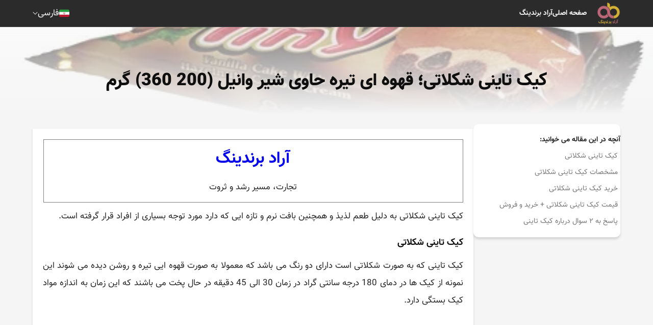

--- FILE ---
content_type: text/html; charset=UTF-8
request_url: https://aradbranding.com/fa/chocolate-tinny-cake/
body_size: 12090
content:
<!DOCTYPE html>
<html lang="fa" dir="rtl">

<head>
    <meta charset="utf-8">
    <title>    کیک تاینی شکلاتی؛ قهوه ای تیره حاوی شیر وانیل (200 360) گرم -
    آراد برندینگ - گسترش تجارت مردمی
</title>
        <meta name="csrf-token" content="bCYWuLSCM4phazja4QCKzXvN36gcZhLszJ1kp696">
    <style>
        .highlight {
            background-color: yellow;
        }

        .current {
            background-color: orange;
        }

        .like-button {
            background: none;
            border: none;
            cursor: pointer;
            padding: 0;
            font-size: 16px;
            outline: none !important;
            -webkit-tap-highlight-color: transparent;
            -webkit-touch-callout: none;
            -webkit-user-select: none;
            user-select: none;
        }
        
        .like-button i {
            color: #d4af36; /* Default color for unliked comments */
        }
        
        .like-button.liked i {
            color: #bd6678; /* Color for liked comments */
        }
        
        .like-button:focus {
            outline: none !important;
            box-shadow: none !important;
        }
    </style>

    <script type="application/ld+json">
        {
          "@context": "https://schema.org",
          "@type": "NewsArticle",
          "headline": "کیک تاینی شکلاتی؛ قهوه ای تیره حاوی شیر وانیل (200 360) گرم",
          "image": "https://fsn1.your-objectstorage.com/aradbranding-fa-uploads/topics/257859b76c2600bf36764b3d8030d16f6dbbee86.webp",
          "author": {
            "@type": "Organization",
            "name": "Arad Branding",
            "url": "https://aradbranding.com/"
          },
          "publisher": {
            "@type": "Organization",
            "name": "M Hashemi",
            "url": "https://aradbranding.com/fa/assets/frontend/images/arad-logo.png"
          }
        }
        {
        "additionalType": "https://schema.org/Product",
        "name": "کیک تاینی شکلاتی؛ قهوه ای تیره حاوی شیر وانیل (200 360) گرم",
        "image": "https://fsn1.your-objectstorage.com/aradbranding-fa-uploads/topics/257859b76c2600bf36764b3d8030d16f6dbbee86.webp",
        "description": "کیک تاینی شکلاتی؛ قهوه ای تیره حاوی شیر وانیل (200 360) گرم آراد برندینگ",
        "sku": "981234583",
        "mpn": "924453432",
        "brand": {
            "@type": "Brand",
            "name": "Arad Branding"
        },
        "offers": {
            "@type": "Offer",
            "url": "https://aradbranding.com/fa/chocolate-tinny-cake/",
            "priceCurrency": "USD",
            "price": "6",
            "priceValidUntil": "2025-11-06",
            "offerCount": "1",
            "lowPrice": "1",
            "highPrice": "10",
            "itemCondition": "https://schema.org/NewCondition",
            "availability": "https://schema.org/InStock"
        }
        }
    </script>

        
    <link rel="preload" as="image" href=https://fsn1.your-objectstorage.com/aradbranding-fa-uploads/topics/257859b76c2600bf36764b3d8030d16f6dbbee86.webp>    
    <meta name="theme-color" content="#a5525f" />
    <meta name="description" content="
کیک تاینی شکلاتی به دلیل طعم لذیذ و همچنین بافت نرم و تازه ایی که دارد مورد توجه بسیاری از افراد قرار گرفته است.
کیک تاینی شکلاتی
کیک تاینی که به صورت شکلاتی است" />
    <link rel="canonical" href="https://aradbranding.com/fa/chocolate-tinny-cake/" />
    <meta name="viewport" content="width=device-width, initial-scale=1.0" />
    <meta name="yandex-verification" content="c70be3f06874d4ba" />
    <meta name="robots" content="index, follow, max-image-preview:large, max-snippet:-1, max-video-preview:-1" />

        <link rel="stylesheet" href="https://aradbranding.com/fa/assets/frontend/css/normalize.css" as="style" />
    <link rel="stylesheet" href="https://aradbranding.com/fa/assets/frontend/css/styles7.css?v4.19" as="style" />
    <link rel="stylesheet" href="https://aradbranding.com/fa/assets/dashboard/fonts/font-awesome/css/font-awesome.min.css"
        as="style" />
    <link rel="manifest" href="https://aradbranding.com/fa/manifest.json">

    <!-- Google tag (gtag.js) -->
    <script async src="https://www.googletagmanager.com/gtag/js?id=G-VFHB7X3RJB"></script>
    <script>
        window.dataLayer = window.dataLayer || [];

        function gtag() {
            dataLayer.push(arguments);
        }
        gtag('js', new Date());

        gtag('config', 'G-VFHB7X3RJB');
    </script>
    <script>
        if ('serviceWorker' in navigator) {
            window.addEventListener('load', () => {
                navigator.serviceWorker.register('/sw.js')
                    .then(registration => {
                        console.log('ServiceWorker registration successful');
                    })
                    .catch(err => {
                        console.log('ServiceWorker registration failed: ', err);
                    });
            });
        }
    </script>
    <style type="text/css">
        @font-face {
            font-family: IranNumber;
            src: url('https://aradbranding.com/fa/assets/fonts/YekanNumbers-Regular.woff');
        }

        .page-link {
            font-family: IranNumber !important;
        }

        #liveplayer {
            width: 100%;
            height: 60px;
        }
    </style>
    <link href="https://aradbranding.com/fa/assets/frontend/images/favicon.png" rel="shortcut icon" type="image/png">
    <link href="https://aradbranding.com/fa/assets/frontend/images/favicon.png" rel="apple-touch-icon">

    <meta property="og:title" content="کیک تاینی شکلاتی؛ قهوه ای تیره حاوی شیر وانیل (200 360) گرم" />
    <meta name="og:description" content="
کیک تاینی شکلاتی به دلیل طعم لذیذ و همچنین بافت نرم و تازه ایی که دارد مورد توجه بسیاری از افراد قرار گرفته است.
کیک تاینی شکلاتی
کیک تاینی که به صورت شکلاتی است" />
            <meta property='og:image' content='https://fsn1.your-objectstorage.com/aradbranding-fa-uploads/topics/257859b76c2600bf36764b3d8030d16f6dbbee86.webp' />
        <meta property="og:url" content="https://aradbranding.com/fa/chocolate-tinny-cake" />
    <meta property="og:type" content="website" />

    <script type="application/ld+json">
        {
            "@context": "https://schema.org",
            "@type": "Organization",
            "name": "آراد برندینگ",
            "url": "https://aradbranding.com/fa",
            "logo": "https://aradbranding.com/fa/assets/frontend/images/arad-logo.png"
        }
    </script>
    <script type="application/ld+json">
        {
            "@context": "https://schema.org/",
            "@type": "BreadcrumbList",
            "itemListElement": [{
                "@type": "ListItem",
                "position": 1,
                "name": "فارسی",
                "item": "https://aradbranding.com/fa"
            }]
        }
    </script>

    


</head>

<body>
        <header id="header">
    <div class="header-wrapper">
        <div class="header__mob-menu-btn">
            
            <svg xmlns="http://www.w3.org/2000/svg" viewBox="0 0 448 512">
                <path
                    d="M0 96C0 78.3 14.3 64 32 64H416c17.7 0 32 14.3 32 32s-14.3 32-32 32H32C14.3 128 0 113.7 0 96zM0 256c0-17.7 14.3-32 32-32H416c17.7 0 32 14.3 32 32s-14.3 32-32 32H32c-17.7 0-32-14.3-32-32zM448 416c0 17.7-14.3 32-32 32H32c-17.7 0-32-14.3-32-32s14.3-32 32-32H416c17.7 0 32 14.3 32 32z" />
            </svg>
        </div>
        <div class="header__logo">

            <a class="logo-link" href="https://aradbranding.com/fa">
                <img alt="آراد برندینگ" class="site-logo" src="https://aradbranding.com/fa/assets/frontend/images/arad-logo.png"
                    width="60" height="60">
            </a>
        </div>
        <div class="header__search">
            <form action="https://aradbranding.com/fa/search" method="GET">
                <input name="query" type="text" placeholder="جست و جو برای ...">
                <button aria-label="جستجو"><i class="fa-solid fa-magnifying-glass"></i></button>
            </form>
        </div>
        <nav class="header__menu">

            <ul class="list header__list">
                <li class="header__list-item mob-menu-heaader">
                    <div class="mob-menu-close-btn">
                        <svg xmlns="http://www.w3.org/2000/svg" viewBox="0 0 320 512">
                            <path
                                d="M310.6 150.6c12.5-12.5 12.5-32.8 0-45.3s-32.8-12.5-45.3 0L160 210.7 54.6 105.4c-12.5-12.5-32.8-12.5-45.3 0s-12.5 32.8 0 45.3L114.7 256 9.4 361.4c-12.5 12.5-12.5 32.8 0 45.3s32.8 12.5 45.3 0L160 301.3 265.4 406.6c12.5 12.5 32.8 12.5 45.3 0s12.5-32.8 0-45.3L205.3 256 310.6 150.6z" />
                        </svg>
                    </div>
                    <div class="header__logo">

                        <a class="logo-link" href="https://aradbranding.com/fa">
                            <img alt="آراد برندینگ" class="site-logo"
                                src="https://aradbranding.com/fa/assets/frontend/images/arad-logo.png">
                        </a>
                    </div>
                    <div class="mob-menu-close-btn">

                    </div>
                </li>

                                                                                
                        
                                                    
                            <li class="header__list-item">
                                <a class="header__link" href="https://aradbranding.com/fa" rel="nofollow">
                                    صفحه اصلی
                                </a>
                            </li>
                                                    
                            <li class="header__list-item">
                                <a class="header__link" href="https://www.aradvideo.com/" rel="nofollow">
                                    آراد برندینگ
                                </a>
                            </li>
                                                            
            </ul>
        </nav>
        <div class="header__btn">
            <button style="display: none" id="startBtn"></button>
            
        </div>
        <div class="header__languages">
            <div class="current-language">
                <div class="bg-Iran_flags"></div>
                <div class="current-language__text">فارسی</div>
                <img style="width: auto" src="https://aradbranding.com/fa/assets/frontend/images/Arrow-Down.svg" class="arrow-down"
                    width="10" height="6" alt="language" />
            </div>
            <div class="languages-list">
                <a href="/en/" class="languages-list__item">
                    <div class="bg-United_Kingdom_flag"></div>English
                </a>
                <a href="/ar/" class="languages-list__item">
                    <div class="bg-Emirates_flag"></div>العربية
                </a>
                <a href="/ru/" class="languages-list__item">
                    <div class="bg-Russia_flag"></div>Русский
                </a>
                <a href="/fr/" class="languages-list__item">
                    <div class="bg-France_flag"></div>Français
                </a>
                <a href="/tr/" class="languages-list__item">
                    <div class="bg-Turkey_flag"></div>Türkçe
                </a>
                <a href="/in/" class="languages-list__item">
                    <div class="bg-India_flag"></div>हिन्दी
                </a>
                <a href="/de/" class="languages-list__item">
                    <div class="bg-Germany_flag"></div>Deutsch
                </a>
                <a href="/it/" class="languages-list__item">
                    <div class="bg-Italy_flag"></div>Italiano
                </a>
                <a href="/cn/" class="languages-list__item ">
                    <div class="bg-China_flag"></div>
                    中文
                </a>
            </div>
        </div>

    </div>
</header>

        
    <main id="main-content" class="single-page">
        <div class="single-hero" id="single-hero">
            <img src="https://fsn1.your-objectstorage.com/aradbranding-fa-uploads/topics/257859b76c2600bf36764b3d8030d16f6dbbee86.webp" alt="کیک تاینی شکلاتی؛ قهوه ای تیره حاوی شیر وانیل (200 360) گرم">
            <div class="single-hero__overlay">
                <h1 class="single-title">کیک تاینی شکلاتی؛ قهوه ای تیره حاوی شیر وانیل (200 360) گرم</h1>
            </div>
        </div>
        <div class="single-content">
            
            <aside class="single-content__sidebar">
                <div class="single-content__sidebar-content">
                    <div class="toc">
                        <span class="toc__title" style="font-weight: bold">آنچه در این مقاله می خوانید:</span>

                                <ul>
          <li class="first">
            <a href="#t-n-sh-l-t">کیک تاینی شکلاتی</a>
          </li>
          <li>
            <a href="#mshkhs-t-t-n-sh-l-t">مشخصات کیک تاینی شکلاتی</a>
          </li>
          <li>
            <a href="#khr-d-t-n-sh-l-t">خرید کیک تاینی شکلاتی</a>
          </li>
          <li>
            <a href="#k-mt-t-n-sh-l-t-khr-d-o-frosh">قیمت کیک تاینی شکلاتی + خرید و فروش</a>
          </li>
          <li class="last">
            <a href="#skh-bh-so-l-drb-rh-t-n">پاسخ به ۲ سوال درباره کیک تاینی</a>
          </li>
        </ul>


                    </div>

                </div>
            </aside>
            <div class="single-content__body">

                <div class="single-content__sec">

                    <article class="single-article">
                                                    <table class="table-single-rose1" style="width: 99.9616%;">
                                <tbody>
                                    <tr style="height: 22.3984px;">
                                        <td style="width: 100%; height: 22.3984px;">
                                            <p><span style="font-size: 24pt;"><strong><a href="https://shp.aradbranding.com" target="_blank" rel="noopener">آراد برندینگ</a></strong></span></p>
                                                                                            <p>تجارت، مسیر رشد و ثروت</p>
                                                                                    </td>
                                    </tr>
                                </tbody>
                            </table>
                                                <div dir="rtl">
<p>کیک تاینی شکلاتی به دلیل طعم لذیذ و همچنین بافت نرم و تازه ایی که دارد مورد توجه بسیاری از افراد قرار گرفته است.</p>
<h3 id="t-n-sh-l-t">کیک تاینی شکلاتی</h3>
<p>کیک تاینی که به صورت شکلاتی است دارای دو رنگ می باشد که معمولا به صورت قهوه ایی تیره و روشن دیده می شوند این نمونه از کیک ها در دمای 180 درجه سانتی گراد در زمان 30 الی 45 دقیقه در حال پخت می باشند که این زمان به اندازه مواد کیک بستگی دارد.</p>
<p>&nbsp;</p>
<p><img style="display: block; margin-left: auto; margin-right: auto;" src="https://aradbranding-fa-uploads.fsn1.your-objectstorage.com/topics/257859b76c2600bf36764b3d8030d16f6dbbee86.webp"></p>
<p>&nbsp;</p>
<p>بافت کیک های تاینی به صورت کیک پوف دار اسفنجی می باشد که در ما بین کیک حفره ایی وجود دارد که باعث پخت بهتر کیک می شود مواد اولیه ایی که برای کیک مورد استفاده است شامل پودر کاکائو، شیر، وانیل، بکینگ پودر، آراد قنادی، روغن و شکر می باشد که هر کدام از کیفیت بسیار بالایی برخوردار هستند.</p>
<h3 id="mshkhs-t-t-n-sh-l-t">مشخصات کیک تاینی شکلاتی</h3>
<p>کیک تاینی شکلاتی معمولا در قالب های کوچک تهیه می شوند که زمان بسته بندی آن ها رو دو قلو بسته بندی می کنند این کیک شکلاتی معمولا در وسط خود دارای مغزهای بادام و یا فندق می باشند که به طعم آن ها بسیار کمک می کند کیک های تاینی بسته بندی معمولا دارای وزنی معادل 200 الی 360 گرم می باشند که با وزن بسته بندی به 400 گرم می رسد.</p>
<table class="table-single-rose1">
<thead>
<tr>
<td><strong>عنوان</strong></td>
<td><strong>توضیحات</strong></td>
</tr>
</thead>
<tbody>
<tr>
<td>طعم&nbsp;</td>
<td>شکلاتی و شیری</td>
</tr>
<tr>
<td>مواد اولیه</td>
<td>پودر کاکائو، شیر، وانیل، بکینگ پودر، آراد قنادی، روغن و شکر</td>
</tr>
<tr>
<td>وزن</td>
<td>200 و 360 گرم</td>
</tr>
<tr>
<td>رنگ</td>
<td>قهوه ای تیره&nbsp;</td>
</tr>
</tbody>
</table>
<p>بافت کیک تاینی بسیار نرم می باشد که همین عامل باعث شده است افراد زیادی خواهان این نمونه کیک باشند این کیکها معمولا دارای طعم شکلاتی و شیری می باشد از این کیک می توانید برای صبحانه و یا میان وعده به همراه چای استفاده کنید؛ زیرا ارزش غذایی این نوع کیک بسیار بالا است.</p>
<p>&nbsp;</p>
<p><img style="display: block; margin-left: auto; margin-right: auto;" src="https://aradbranding-fa-uploads.fsn1.your-objectstorage.com/topics/ab4551525c3edbfc570f7c9643045df0c44517a0.webp"></p>
<p>&nbsp;</p>
<h3 id="khr-d-t-n-sh-l-t">خرید کیک تاینی شکلاتی</h3>
<p>زمان خرید کیک تاینی شکلاتی حتما به ترکیبات استفاده شده که بر روی بسته بندی نوشته است توجه داشته باشید کیک تاینی دارای انواع مختلفی می باشند که زمان خرید باید به اصالت محصول و برچسب استاندارد بهداشت توجه کنید نکته بعدی که زمان خرید باید مورد توجه داشته باشید تاریخ تولید و انقضاء کیک تاینی می باشد.</p>
<p>کیک تاینی کارخانه ای به مدت 6 الی 18 ماه می تواند در بسته بندی های ارگانیگ سالم و با کیفیت بماند اما کیک های تاینی به صورت فله ای به مدت یک هفته الی 10 روز می توانند کیفیت اولیه خود را حفظ کنند.</p>
<p>&nbsp;</p>
<p><img style="display: block; margin-left: auto; margin-right: auto;" src="https://aradbranding-fa-uploads.fsn1.your-objectstorage.com/topics/fb7c969b7e195287d74bd18796ff4ded76f4acb5.webp"></p>
<p>&nbsp;</p>
<h3 id="k-mt-t-n-sh-l-t-khr-d-o-frosh">قیمت کیک تاینی شکلاتی + خرید و فروش</h3>
<p>قیمت کیک تاینی شکلاتی به نوع برند محصول و همچنین نوع بسته بندی محصول بستگی دارد کیک تاینی شکلاتی به دو صورت تک و دو قلو به صورت کارخانه ایی به بازار عرضه می شوند.</p>
<p>شما کاربران گرامی می توانید کیک های تاینی شکلاتی را با بهترین کیفیت و قیمت مناسب از سایت ما به صورت آنلاین خرید کنید، برای اطلاع از قیمت با کارشناسان ما تماس بگیرید.</p>
<p>&nbsp;</p>
<p><img style="display: block; margin-left: auto; margin-right: auto;" src="https://aradbranding-fa-uploads.fsn1.your-objectstorage.com/topics/b3ca2605bf15f2fa5b1d9ab21d23465fe46b44c9.webp"></p>
<p>&nbsp;</p>
</div>
<h3 id="skh-bh-so-l-drb-rh-t-n">پاسخ به ۲ سوال درباره کیک تاینی</h3>
<p><strong>۱:</strong> کیک تاینی برای چه وعده هایی استفاده می شود؟</p>
<p>کیک تاینی برای صبحانه و میان وعده استفاده می شود.</p>
<p><strong>۲:</strong> کیک تاینی دارای چه وزنی می باشد؟</p>
<p>کیک تاینی وزنی معادل 200 الی 360 گرم دارد.</p>
                    </article>
                                            <div class="social_share">
                            <a class="twitter" href="https://twitter.com/intent/tweet?url=https://aradbranding.com/fa/chocolate-tinny-cake" rel="noopener nofollow noreferrer">
                                <svg xmlns="http://www.w3.org/2000/svg" xmlns:xlink="http://www.w3.org/1999/xlink"
                                    version="1.1" id="Capa_1" x="0px" y="0px" viewBox="0 0 24 24"
                                    style="enable-background:new 0 0 24 24;" xml:space="preserve" width="30"
                                    height="30">
                                    <path id="Logo_00000038394049246713568260000012923108920998390947_"
                                        d="M21.543,7.104c0.014,0.211,0.014,0.423,0.014,0.636  c0,6.507-4.954,14.01-14.01,14.01v-0.004C4.872,21.75,2.252,20.984,0,19.539c0.389,0.047,0.78,0.07,1.172,0.071  c2.218,0.002,4.372-0.742,6.115-2.112c-2.107-0.04-3.955-1.414-4.6-3.42c0.738,0.142,1.498,0.113,2.223-0.084  c-2.298-0.464-3.95-2.483-3.95-4.827c0-0.021,0-0.042,0-0.062c0.685,0.382,1.451,0.593,2.235,0.616  C1.031,8.276,0.363,5.398,1.67,3.148c2.5,3.076,6.189,4.946,10.148,5.145c-0.397-1.71,0.146-3.502,1.424-4.705  c1.983-1.865,5.102-1.769,6.967,0.214c1.103-0.217,2.16-0.622,3.127-1.195c-0.368,1.14-1.137,2.108-2.165,2.724  C22.148,5.214,23.101,4.953,24,4.555C23.339,5.544,22.507,6.407,21.543,7.104z" />
                                </svg>
                            </a>
                            <a class="telegram" href="https://t.me/share/url?url=https://aradbranding.com/fa/chocolate-tinny-cake" rel="noopener nofollow noreferrer">
                                <svg xmlns="http://www.w3.org/2000/svg" xmlns:xlink="http://www.w3.org/1999/xlink"
                                    version="1.1" id="Capa_1" x="0px" y="0px" viewBox="0 0 24 24"
                                    style="enable-background:new 0 0 24 24;" xml:space="preserve" width="30"
                                    height="30">
                                    <g id="Artboard">
                                        <path style="fill-rule:evenodd;clip-rule:evenodd;"
                                            d="M12,0C5.373,0,0,5.373,0,12s5.373,12,12,12s12-5.373,12-12S18.627,0,12,0z    M17.562,8.161c-0.18,1.897-0.962,6.502-1.359,8.627c-0.168,0.9-0.5,1.201-0.82,1.23c-0.697,0.064-1.226-0.461-1.901-0.903   c-1.056-0.692-1.653-1.123-2.678-1.799c-1.185-0.781-0.417-1.21,0.258-1.911c0.177-0.184,3.247-2.977,3.307-3.23   c0.007-0.032,0.015-0.15-0.056-0.212s-0.174-0.041-0.248-0.024c-0.106,0.024-1.793,1.139-5.062,3.345   c-0.479,0.329-0.913,0.489-1.302,0.481c-0.428-0.009-1.252-0.242-1.865-0.442c-0.751-0.244-1.349-0.374-1.297-0.788   c0.027-0.216,0.324-0.437,0.892-0.663c3.498-1.524,5.831-2.529,6.998-3.015c3.333-1.386,4.025-1.627,4.477-1.635   C17.472,7.214,17.608,7.681,17.562,8.161z" />
                                    </g>
                                </svg>
                            </a>
                            <a class="whatsapp" href="whatsapp://send?text=https://aradbranding.com/fa/chocolate-tinny-cake" rel="noopener nofollow noreferrer">
                                <svg xmlns="http://www.w3.org/2000/svg" xmlns:xlink="http://www.w3.org/1999/xlink"
                                    version="1.1" id="Capa_1" x="0px" y="0px" viewBox="0 0 24 24"
                                    style="enable-background:new 0 0 24 24;" xml:space="preserve" width="30"
                                    height="30">
                                    <g id="WA_Logo">
                                        <g>
                                            <path style="fill-rule:evenodd;clip-rule:evenodd;"
                                                d="M20.463,3.488C18.217,1.24,15.231,0.001,12.05,0    C5.495,0,0.16,5.334,0.157,11.892c-0.001,2.096,0.547,4.142,1.588,5.946L0.057,24l6.304-1.654    c1.737,0.948,3.693,1.447,5.683,1.448h0.005c6.554,0,11.89-5.335,11.893-11.893C23.944,8.724,22.708,5.735,20.463,3.488z     M12.05,21.785h-0.004c-1.774,0-3.513-0.477-5.031-1.378l-0.361-0.214l-3.741,0.981l0.999-3.648l-0.235-0.374    c-0.99-1.574-1.512-3.393-1.511-5.26c0.002-5.45,4.437-9.884,9.889-9.884c2.64,0,5.122,1.03,6.988,2.898    c1.866,1.869,2.893,4.352,2.892,6.993C21.932,17.351,17.498,21.785,12.05,21.785z M17.472,14.382    c-0.297-0.149-1.758-0.868-2.031-0.967c-0.272-0.099-0.47-0.149-0.669,0.148s-0.767,0.967-0.941,1.166    c-0.173,0.198-0.347,0.223-0.644,0.074c-0.297-0.149-1.255-0.462-2.39-1.475c-0.883-0.788-1.48-1.761-1.653-2.059    s-0.018-0.458,0.13-0.606c0.134-0.133,0.297-0.347,0.446-0.521C9.87,9.97,9.919,9.846,10.019,9.647    c0.099-0.198,0.05-0.372-0.025-0.521C9.919,8.978,9.325,7.515,9.078,6.92c-0.241-0.58-0.486-0.501-0.669-0.51    C8.236,6.401,8.038,6.4,7.839,6.4c-0.198,0-0.52,0.074-0.792,0.372c-0.272,0.298-1.04,1.017-1.04,2.479    c0,1.463,1.065,2.876,1.213,3.074c0.148,0.198,2.095,3.2,5.076,4.487c0.709,0.306,1.263,0.489,1.694,0.626    c0.712,0.226,1.36,0.194,1.872,0.118c0.571-0.085,1.758-0.719,2.006-1.413c0.248-0.694,0.248-1.29,0.173-1.413    C17.967,14.605,17.769,14.531,17.472,14.382z" />
                                        </g>
                                    </g>
                                </svg>
                            </a>

                            <a class="facebook" href="https://www.facebook.com/sharer.php?u=https://aradbranding.com/fa/chocolate-tinny-cake" rel="noopener nofollow noreferrer">
                                <svg xmlns="http://www.w3.org/2000/svg" xmlns:xlink="http://www.w3.org/1999/xlink"
                                    version="1.1" id="Capa_1" x="0px" y="0px" viewBox="0 0 24 24"
                                    style="enable-background:new 0 0 24 24;" xml:space="preserve" width="30"
                                    height="30">
                                    <g>
                                        <path
                                            d="M24,12.073c0,5.989-4.394,10.954-10.13,11.855v-8.363h2.789l0.531-3.46H13.87V9.86c0-0.947,0.464-1.869,1.95-1.869h1.509   V5.045c0,0-1.37-0.234-2.679-0.234c-2.734,0-4.52,1.657-4.52,4.656v2.637H7.091v3.46h3.039v8.363C4.395,23.025,0,18.061,0,12.073   c0-6.627,5.373-12,12-12S24,5.445,24,12.073z" />
                                    </g>
                                </svg>
                            </a>
                            <a class="linkedin" href="https://www.linkedin.com/sharing/share-offsite/?url=https://aradbranding.com/fa/chocolate-tinny-cake" rel="noopener nofollow noreferrer">
                                <svg xmlns="http://www.w3.org/2000/svg" xmlns:xlink="http://www.w3.org/1999/xlink"
                                    version="1.1" id="Capa_1" x="0px" y="0px" viewBox="0 0 24 24"
                                    style="enable-background:new 0 0 24 24;" xml:space="preserve" width="30"
                                    height="30">
                                    <g>
                                        <path id="Path_2525"
                                            d="M23.002,21.584h0.227l-0.435-0.658l0,0c0.266,0,0.407-0.169,0.409-0.376c0-0.008,0-0.017-0.001-0.025   c0-0.282-0.17-0.417-0.519-0.417h-0.564v1.476h0.212v-0.643h0.261L23.002,21.584z M22.577,20.774h-0.246v-0.499h0.312   c0.161,0,0.345,0.026,0.345,0.237c0,0.242-0.186,0.262-0.412,0.262" />
                                        <path id="Path_2520"
                                            d="M17.291,19.073h-3.007v-4.709c0-1.123-0.02-2.568-1.564-2.568c-1.566,0-1.806,1.223-1.806,2.487v4.79H7.908   V9.389h2.887v1.323h0.04c0.589-1.006,1.683-1.607,2.848-1.564c3.048,0,3.609,2.005,3.609,4.612L17.291,19.073z M4.515,8.065   c-0.964,0-1.745-0.781-1.745-1.745c0-0.964,0.781-1.745,1.745-1.745c0.964,0,1.745,0.781,1.745,1.745   C6.26,7.284,5.479,8.065,4.515,8.065L4.515,8.065 M6.018,19.073h-3.01V9.389h3.01V19.073z M18.79,1.783H1.497   C0.68,1.774,0.01,2.429,0,3.246V20.61c0.01,0.818,0.68,1.473,1.497,1.464H18.79c0.819,0.01,1.492-0.645,1.503-1.464V3.245   c-0.012-0.819-0.685-1.474-1.503-1.463" />
                                        <path id="Path_2526"
                                            d="M22.603,19.451c-0.764,0.007-1.378,0.633-1.37,1.397c0.007,0.764,0.633,1.378,1.397,1.37   c0.764-0.007,1.378-0.633,1.37-1.397c-0.007-0.754-0.617-1.363-1.37-1.37H22.603 M22.635,22.059   c-0.67,0.011-1.254-0.522-1.265-1.192c-0.011-0.67,0.523-1.222,1.193-1.233c0.67-0.011,1.222,0.523,1.233,1.193   c0,0.007,0,0.013,0,0.02C23.81,21.502,23.29,22.045,22.635,22.059h-0.031" />
                                    </g>
                                </svg>
                            </a>
                        </div>
                        
                    

                    
                    <script type="application/ld+json">
{
"@context": "https://schema.org",
"@type": "FAQPage",
"mainEntity": [{
"@type": "Question",
"name": "


کیک تاینی برای چه وعده هایی استفاده می شود؟



",
"acceptedAnswer": {
"@type": "Answer",
"text": "


کیک تاینی برای صبحانه و میان وعده استفاده می شود.


"
}
},
{
"@type": "Question",
"name": "



کیک تاینی دارای چه وزنی می باشد؟



",
"acceptedAnswer": {
"@type": "Answer",
"text": "



کیک تاینی وزنی معادل 200 الی 360 گرم دارد.



"
}
}]
}
</script>

                                            <div class="rating">
                            <span class="rating__title">این مطلب چه‌ اندازه برایتان مفید بوده است؟</span>
                            
                            <form id="rateForm" action="https://aradbranding.com/fa/rate/" method="POST"
                                class="rating__stars rated-5">
                                <input type="hidden" name="_token" value="bCYWuLSCM4phazja4QCKzXvN36gcZhLszJ1kp696" autocomplete="off">                                <input class="rating__control" type="radio" name="rating" id="rating-5" value="5">
                                <label class="rating__star" for="rating-5"></label>
                                <input class="rating__control" type="radio" name="rating" id="rating-4"
                                    value="4">
                                <label class="rating__star" for="rating-4"></label>
                                <input class="rating__control" type="radio" name="rating" id="rating-3"
                                    value="3">
                                <label class="rating__star" for="rating-3"></label>
                                <input class="rating__control" type="radio" name="rating" id="rating-2"
                                    value="2">
                                <label class="rating__star" for="rating-2"></label>
                                <input class="rating__control" type="radio" name="rating" id="rating-1"
                                    value="1">
                                <label class="rating__star" for="rating-1"></label>
                                <input type="hidden" name="topic_id" value="696965">
                            </form>
                                                        <span class="rating__average">میانگین امتیاز
                                                                <span
                                    class="rating__average_number">۵</span>
                                /
                                ۵ تعداد رأی:
                                <span
                                    class="rating__vote_count">۱</span>
                            </span>
                            <script type="application/ld+json">{
                                "@context": "http://schema.org",  "@type": "CreativeWorkSeries",  "aggregateRating": {    "@type": "AggregateRating",    "bestRating": "5",    "ratingCount": "1",    "ratingValue": "5"  },
                                "image": "257859b76c2600bf36764b3d8030d16f6dbbee86.webp",                                "name": "کیک تاینی شکلاتی؛ قهوه ای تیره حاوی شیر وانیل (200 360) گرم",
                                "description": "کیک تاینی شکلاتی؛ قهوه ای تیره حاوی شیر وانیل (200 360) گرم"
                                }
                            </script>
                        </div>
                                        
                </div>

                                   <div id="comment-sec" class="single-content__sec comment-form-wrapper">
                        <form id="commentForm" action="https://aradbranding.com/fa/comment/" method="POST">
                            <input type="hidden" name="_token" value="bCYWuLSCM4phazja4QCKzXvN36gcZhLszJ1kp696" autocomplete="off">                            <h3 class="form__title">
                                ارسال نظرات <span
                                    class="form__title-desc">(۱۶
                                    نظر)</span>
                            </h3>


                            <div class="form__row">
                                <div class="form__col">

                                    <label class="form__outline-field">
                                        <input placeholder=" " id="fullName" data-msg="لطفا نام خود را وارد کنید" data-rule="required" required="required" name="comment_name" type="text">
                                        <span>نام - سمت سازمانی - شهر</span>
                                    </label>
                                </div>
                                <div class="form__col">
                                    <label class="form__outline-field">
                                        <input placeholder=" " id="phoneNumber" data-msg=" شماره همراه" data-rule="required" required="required" name="comment_email" type="tel">
                                        <span> شماره همراه</span>
                                    </label>
                                </div>
                            </div>
                            <div class="form__row">
                                <div class="form__col">
                                    <label class="form__outline-field">
                                        <input placeholder=" " id="websiteUrl" data-msg="نام کاربری معتبر وارد کنید" data-rule="minlen:3" name="comment_website" type="text" value="">
                                        <span>شماره همراه جهت نمایش در سایت</span>
                                    </label>
                                </div>
                            </div>
                            <div class="form__row">
                                <div class="form__col">
                                    <label class="form__outline-field">
                                        <textarea placeholder=" " id="commentText" rows="5" data-msg="لطفا نظر خود را وارد کنید" data-rule="required" required="required" name="comment_message" cols="50"></textarea>
                                        <span>نظرتان را در این قسمت بنویسید.</span>
                                    </label>
                                </div>
                            </div>


                            <div class="form__row">
                                <button onclick="send_cm()" class="btn btn--secondary form__submit" type="submit">
                                    ارسال نظر
                                </button>
                                <p class="loader"></p>
                                                            </div>
                            <input type="hidden" name="topic_id" value="696965">
                            </form>
                    </div>

                                            <div id="data-wrapper" class="single-content__sec comments-wrapper">
                                                            <div class="comment">
                                    <div class="comment__content">
                                        <p class="comment__author">
                                            ایزدی  
                                                                                    </p>  
                                        <p class="comment__text">
                                            خیلی عالی و خوشمزه همراه با دمنوش و چای که خیلی عالی تر شد برای پذیرایی خیلی خوبه هم تزئین خوبی داره هم طعم و بوی خوبی داره ممنونم
                                        </p> 
                                        
                                    </div>
                                    <div class="Comments_like_dislike">
                                        <span class="actions_comment">
                                            <p id="like-count-4031387" style="margin: 0">
                                                ۰
                                            </p>
                                            <button class="like-button " data-comment-id="4031387">
                                                <i class="fa fa-heart"></i>
                                            </button>

                                        </span> 
                                      
                                    </div>
                                </div>
                                                            <div class="comment">
                                    <div class="comment__content">
                                        <p class="comment__author">
                                            نغمه  
                                                                                    </p>  
                                        <p class="comment__text">
                                            کیک تاینی شکلاتی یه کیک فوق العاده لذیذ هستش که وقتی برای اولین بار طعمش رو چشیدم عاشقش شدم خیلی دوست دارم پختن این نوع کیک رو یاد بگیرم اما فکر کنم خیلی سخت باشه.
                                        </p> 
                                        
                                    </div>
                                    <div class="Comments_like_dislike">
                                        <span class="actions_comment">
                                            <p id="like-count-4031398" style="margin: 0">
                                                ۰
                                            </p>
                                            <button class="like-button " data-comment-id="4031398">
                                                <i class="fa fa-heart"></i>
                                            </button>

                                        </span> 
                                      
                                    </div>
                                </div>
                                                            <div class="comment">
                                    <div class="comment__content">
                                        <p class="comment__author">
                                            دریا  
                                                                                    </p>  
                                        <p class="comment__text">
                                            کیک تاینی شکلاتی برای تولد خیلی عالیه و حتی برای شبه سالگرد ازدواجم از این کیک خریدم که خیلی خوشمزه هستن
                                        </p> 
                                        
                                    </div>
                                    <div class="Comments_like_dislike">
                                        <span class="actions_comment">
                                            <p id="like-count-4031675" style="margin: 0">
                                                ۰
                                            </p>
                                            <button class="like-button " data-comment-id="4031675">
                                                <i class="fa fa-heart"></i>
                                            </button>

                                        </span> 
                                      
                                    </div>
                                </div>
                                                            <div class="comment">
                                    <div class="comment__content">
                                        <p class="comment__author">
                                            آنیتا  
                                                                                    </p>  
                                        <p class="comment__text">
                                            من بعضی مواقع برای عصرونه از این کیک استفاده می کنم و همراه با چایی خیلی می چسبه واقعا کیفیت و بافتی عالی همراه با طعمی فوق‌العاده داره.
                                        </p> 
                                        
                                    </div>
                                    <div class="Comments_like_dislike">
                                        <span class="actions_comment">
                                            <p id="like-count-4031820" style="margin: 0">
                                                ۰
                                            </p>
                                            <button class="like-button " data-comment-id="4031820">
                                                <i class="fa fa-heart"></i>
                                            </button>

                                        </span> 
                                      
                                    </div>
                                </div>
                                                            <div class="comment">
                                    <div class="comment__content">
                                        <p class="comment__author">
                                            یسنا خانوم  
                                                                                    </p>  
                                        <p class="comment__text">
                                            این کیکا خیلی خوشمزه س و چون حجمو و جثه شونم کمه برا مهمونی های کوچیک و و دورهمی های ساده عالیه
                                        </p> 
                                        
                                    </div>
                                    <div class="Comments_like_dislike">
                                        <span class="actions_comment">
                                            <p id="like-count-4032032" style="margin: 0">
                                                ۰
                                            </p>
                                            <button class="like-button " data-comment-id="4032032">
                                                <i class="fa fa-heart"></i>
                                            </button>

                                        </span> 
                                      
                                    </div>
                                </div>
                                                            <div class="comment">
                                    <div class="comment__content">
                                        <p class="comment__author">
                                            میترا  
                                                                                    </p>  
                                        <p class="comment__text">
                                            وای لامصب کیک شکلاتی همه مدل خوشمزه من که هیچ کیکی رو مثل کیک شکلاتی دوست ندارم کیک تاینی هم که باشه دیگه بهتر
                                        </p> 
                                        
                                    </div>
                                    <div class="Comments_like_dislike">
                                        <span class="actions_comment">
                                            <p id="like-count-4032108" style="margin: 0">
                                                ۰
                                            </p>
                                            <button class="like-button " data-comment-id="4032108">
                                                <i class="fa fa-heart"></i>
                                            </button>

                                        </span> 
                                      
                                    </div>
                                </div>
                                                            <div class="comment">
                                    <div class="comment__content">
                                        <p class="comment__author">
                                            پریان  
                                                                                    </p>  
                                        <p class="comment__text">
                                            سلام من خودم بیشتر اوقات توی خونه کیک درست میکنم وبراش خامه قنادی میخرم و باهاش تزیین میکنم که طعمش خیلی خوشمزه ست
                                        </p> 
                                        
                                    </div>
                                    <div class="Comments_like_dislike">
                                        <span class="actions_comment">
                                            <p id="like-count-4032211" style="margin: 0">
                                                ۰
                                            </p>
                                            <button class="like-button " data-comment-id="4032211">
                                                <i class="fa fa-heart"></i>
                                            </button>

                                        </span> 
                                      
                                    </div>
                                </div>
                                                            <div class="comment">
                                    <div class="comment__content">
                                        <p class="comment__author">
                                            زهرا فیروزی  
                                                                                    </p>  
                                        <p class="comment__text">
                                            اون سالی که برای اولین بار کیک تاینی تولید شد من دوم ابتدایی بودم. خوب یادمه که تولیدش مثل بمب تو کشور ترکید و همه عاشقش شدن
                                        </p> 
                                        
                                    </div>
                                    <div class="Comments_like_dislike">
                                        <span class="actions_comment">
                                            <p id="like-count-4032228" style="margin: 0">
                                                ۰
                                            </p>
                                            <button class="like-button " data-comment-id="4032228">
                                                <i class="fa fa-heart"></i>
                                            </button>

                                        </span> 
                                      
                                    </div>
                                </div>
                                                            <div class="comment">
                                    <div class="comment__content">
                                        <p class="comment__author">
                                            نارین قادرنژاد  
                                                                                    </p>  
                                        <p class="comment__text">
                                            سلام خسته نباشین ممنون از مطالب مفید و کاربردیتون واقعا سایتتون حرف نداره و آدم با خودن این مطالب اطلاعاتش بالا میره بنظر من کیک تاینی شکلاتی یه کیکیه که حتما باید امتحانش کنین چون خیلی خوش طعم و لذیذه و حرف نداره.
                                        </p> 
                                        
                                    </div>
                                    <div class="Comments_like_dislike">
                                        <span class="actions_comment">
                                            <p id="like-count-4032406" style="margin: 0">
                                                ۰
                                            </p>
                                            <button class="like-button " data-comment-id="4032406">
                                                <i class="fa fa-heart"></i>
                                            </button>

                                        </span> 
                                      
                                    </div>
                                </div>
                                                            <div class="comment">
                                    <div class="comment__content">
                                        <p class="comment__author">
                                            حامد  
                                                                                    </p>  
                                        <p class="comment__text">
                                            سلام خدمت شما این نوع کیک ها بسیار خوب و خوشمزه هستند همراه با چای بسیار خوب هستند و به خصوص برای پذیرایی مهمان ها
                                        </p> 
                                        
                                    </div>
                                    <div class="Comments_like_dislike">
                                        <span class="actions_comment">
                                            <p id="like-count-4032544" style="margin: 0">
                                                ۰
                                            </p>
                                            <button class="like-button " data-comment-id="4032544">
                                                <i class="fa fa-heart"></i>
                                            </button>

                                        </span> 
                                      
                                    </div>
                                </div>
                                                            <div class="comment">
                                    <div class="comment__content">
                                        <p class="comment__author">
                                            هادی  
                                                                                    </p>  
                                        <p class="comment__text">
                                            کیک های شکلاتی هم طعم خوبی دارن و هم به شدت خوشمزه و خوش طعم هستن و خوردنش با چایی برای پذیرایی از مهمونم عالیه
                                        </p> 
                                        
                                    </div>
                                    <div class="Comments_like_dislike">
                                        <span class="actions_comment">
                                            <p id="like-count-4032697" style="margin: 0">
                                                ۰
                                            </p>
                                            <button class="like-button " data-comment-id="4032697">
                                                <i class="fa fa-heart"></i>
                                            </button>

                                        </span> 
                                      
                                    </div>
                                </div>
                                                            <div class="comment">
                                    <div class="comment__content">
                                        <p class="comment__author">
                                            فرشته  
                                                                                    </p>  
                                        <p class="comment__text">
                                            طعم شکلات و شیرینی و خیلی خوشمزه رنگ قهوه ای تیره مناسب با هر مجلسی ارزش غذایی این کیک بالاست قیمت مناسبی داره شادی آور و نشاط آور و باعث رفع خستگی میشه
                                        </p> 
                                        
                                    </div>
                                    <div class="Comments_like_dislike">
                                        <span class="actions_comment">
                                            <p id="like-count-4033323" style="margin: 0">
                                                ۰
                                            </p>
                                            <button class="like-button " data-comment-id="4033323">
                                                <i class="fa fa-heart"></i>
                                            </button>

                                        </span> 
                                      
                                    </div>
                                </div>
                                                            <div class="comment">
                                    <div class="comment__content">
                                        <p class="comment__author">
                                            دیباسالاری  
                                                                                    </p>  
                                        <p class="comment__text">
                                            کیک های تاینی و شکلاتی طعم خیلی خوبی داره و وسایل های این کیک ها باهم متفاوت برای صبحانه و میان وعده هم خیلی خوبه
                                        </p> 
                                        
                                    </div>
                                    <div class="Comments_like_dislike">
                                        <span class="actions_comment">
                                            <p id="like-count-4033717" style="margin: 0">
                                                ۰
                                            </p>
                                            <button class="like-button " data-comment-id="4033717">
                                                <i class="fa fa-heart"></i>
                                            </button>

                                        </span> 
                                      
                                    </div>
                                </div>
                                                            <div class="comment">
                                    <div class="comment__content">
                                        <p class="comment__author">
                                            فاطمه نائینی محمدی  
                                                                                    </p>  
                                        <p class="comment__text">
                                            کیک تاینی شکلاتی که به رنگ قهوه ای روشن و قهوه ای تیره هستند و از انواع طعم ها تهیه شده اند، شیری و شکلاتی که بسیار خوشمزه هستند.
                                        </p> 
                                        
                                    </div>
                                    <div class="Comments_like_dislike">
                                        <span class="actions_comment">
                                            <p id="like-count-4033785" style="margin: 0">
                                                ۰
                                            </p>
                                            <button class="like-button " data-comment-id="4033785">
                                                <i class="fa fa-heart"></i>
                                            </button>

                                        </span> 
                                      
                                    </div>
                                </div>
                                                            <div class="comment">
                                    <div class="comment__content">
                                        <p class="comment__author">
                                            مهرسا  
                                                                                    </p>  
                                        <p class="comment__text">
                                            کیک تاینی خیلی خوشمزه و پرطرفداره و بافتش نرمه و به راحتی هضم میشه و واسه میان وعده بچه ها با شیر خیلی مناسبه و از مواد اولیه طبیعی و ارگانیک تولید میشه.
                                        </p> 
                                        
                                    </div>
                                    <div class="Comments_like_dislike">
                                        <span class="actions_comment">
                                            <p id="like-count-4047828" style="margin: 0">
                                                ۰
                                            </p>
                                            <button class="like-button " data-comment-id="4047828">
                                                <i class="fa fa-heart"></i>
                                            </button>

                                        </span> 
                                      
                                    </div>
                                </div>
                                                            <div class="comment">
                                    <div class="comment__content">
                                        <p class="comment__author">
                                            سارا رضایی  
                                                                                    </p>  
                                        <p class="comment__text">
                                            پسر من عاشق کیک تاینی شکلاتی که من براش هر ماه فقط یه بار می خرم ولی از بین تمام کیک ها این رو فقط دوست داره چون بافت خیلی لطیف و نرمی داره
                                        </p> 
                                        
                                    </div>
                                    <div class="Comments_like_dislike">
                                        <span class="actions_comment">
                                            <p id="like-count-4048172" style="margin: 0">
                                                ۰
                                            </p>
                                            <button class="like-button " data-comment-id="4048172">
                                                <i class="fa fa-heart"></i>
                                            </button>

                                        </span> 
                                      
                                    </div>
                                </div>
                            
                        </div>
                                                </div>
        </div>

        
            
                
            
                
            
        
                    
        
        
        
    </main>

    <script src="https://aradbranding.com/fa/assets/frontend/js/topic.js" defer></script>
        <footer id="footer">
                                <div class="footer-menu">
                <ul class="list footer-menu__list">
                                                                        
                                                        <li class="footer-menu__list-item">
                                <a class="footer-menu__link" href="tel:02182800218">تماس با ما: ۰۲۱۸۲۸۰۰۲۱۸</a>
                            </li>
                                                                                                
                                                        <li class="footer-menu__list-item">
                                <a class="footer-menu__link" href="https://www.aradvideo.com/">آراد برندینگ</a>
                            </li>
                                                            </ul>
            </div>

            
    <div class="footer-validity">
        <div class="footer-validity__border">
            <div class="footer-validity__holder">
                <a href="https://logo.saramad.ir/verify.aspx?CodeShamad=1-2-845535-65-0-1"> <img
                        src="https://fsn1.your-objectstorage.com/aradbranding-fa-uploads/topics/mceu_33434810621666783622761.jpg" alt="saman">
                </a>

            </div>
        </div>
        <div class="footer-validity__border">
            <div class="footer-validity__holder">

                <a style="display: flex;" href="https://trustseal.enamad.ir/?id=211864&amp;Code=mAl20O4c6Immqehy0Ekt">
                    <img style="aspect-ratio: 1;"
                        src="https://fsn1.your-objectstorage.com/aradbranding-fa-uploads/topics/mceu_91961546511666783261195.jpg" width="80"
                        height="80" alt="enamad"></a>
                
            </div>
        </div>
        <div class="footer-validity__border">
            <div class="footer-validity__holder">
                <img src="https://aradbranding.com/fa/assets/frontend/images/saman.jpg" width="80" height="80"
                    alt="samandehi">
            </div>
        </div>
        <div class="footer-validity__border">
            <div class="footer-validity__holder">
                
                <a rel="nofollow" style="display: flex;"
                    href="https://qom.irannsr.org/fa/page/107243-%D9%85%D8%B4%D8%A7%D9%87%D8%AF%D9%87-%D8%A7%D8%B9%D8%B6%D8%A7.html?ctp_id=1086&amp;id=25631"><img
                        loading="lazy" src="https://aradbranding.com/fa/assets/frontend/images/nezam-senfi.png " alt="irannsr"
                        width="80" height="80"> </a>
            </div>
        </div>
        <div class="footer-validity__border">
            <div class="footer-validity__holder">
                <a rel="nofollow" style="display: flex;" href="https://isi.org.ir/front/memberlist/memsearch/"><img
                        loading="lazy" src="https://aradbranding.com/fa/assets/frontend/images/ISILogo.png" alt="isi"
                        width="80" height="80"></a>
            </div>
        </div>
    </div>
    <div class="footer-copyright">
        <p class="footer-copyright__text">
            تمام حقوق برای آراد برندینگ محفوظ است.
        </p>
    </div>
</footer>

    <script src="https://aradbranding.com/fa/assets/frontend/js/scripts.js" async></script>
</body>

</html>

--- FILE ---
content_type: text/css
request_url: https://aradbranding.com/fa/assets/frontend/css/styles7.css?v4.19
body_size: 17083
content:
@font-face {
    font-family: iranyekan;
    font-style: normal;
    font-weight: bold;
    src: url("../fonts/eot/iranyekanwebbold.eot");
    src: url("../fonts/eot/iranyekanwebbold.eot?#iefix")
            format("embedded-opentype"),
        url("../fonts/woff/iranyekanwebbold.woff") format("woff"),
        url("../fonts/woff2/iranyekanwebbold.woff2") format("woff2"),
        url("../fonts/ttf/iranyekanwebbold.ttf") format("truetype");
    font-display: swap;
}

/* fffff */
@font-face {
    font-family: "vazir";
    font-weight: 300;
    font-style: normal;
    src: url("../../fonts/Vazir-Light.woff") format("woff");
    font-display: swap;
}
@font-face {
    font-family: "vazir";
    font-weight: 400;
    font-style: normal;
    src: url("../../fonts/Vazir-Regular.woff") format("woff");
    font-display: swap;
}
@font-face {
    font-family: "vazir";
    font-weight: 500;
    font-style: normal;
    src: url("../../fonts/Vazir-Medium.woff") format("woff");
    font-display: swap;
}
@font-face {
    font-family: "vazir";
    font-weight: 700;
    font-style: normal;
    src: url("../../fonts/Vazir-Bold.woff") format("woff");
    font-display: swap;
}
@font-face {
    font-family: "vazir";
    font-weight: 900;
    font-style: normal;
    src: url("../../fonts/Vazir-Black.woff") format("woff");
    font-display: swap;
}
@font-face {
    font-family: "vazir-fa";
    font-weight: 400;
    font-style: normal;
    src: url("../../fonts/Vazir-FD-WOL-Regular.woff") format("woff");
    font-display: swap;
}

/* ffff */
@font-face {
    font-family: iranyekan;
    font-style: normal;
    font-weight: 100;
    src: url("../fonts/eot/iranyekanwebthin.eot");
    src: url("../fonts/eot/iranyekanwebthin.eot?#iefix")
            format("embedded-opentype"),
        url("../fonts/woff/iranyekanwebthin.woff") format("woff"),
        url("../fonts/woff2/iranyekanwebthin.woff2") format("woff2"),
        url("../fonts/ttf/iranyekanwebthin.ttf") format("truetype");
    font-display: swap;
}
@font-face {
    font-family: iranyekan;
    font-style: normal;
    font-weight: 300;
    src: url("../fonts/eot/iranyekanweblight.eot");
    src: url("../fonts/eot/iranyekanweblight.eot?#iefix")
            format("embedded-opentype"),
        url("../fonts/woff/iranyekanweblight.woff") format("woff"),
        url("../fonts/woff2/iranyekanweblight.woff2") format("woff2"),
        url("../fonts/ttf/iranyekanweblight.ttf") format("truetype");
    font-display: swap;
}
@font-face {
    font-family: iranyekan;
    font-style: normal;
    font-weight: normal;
    src: url("../fonts/eot/iranyekanwebregular.eot");
    src: url("../fonts/eot/iranyekanwebregular.eot?#iefix")
            format("embedded-opentype"),
        url("../fonts/woff/iranyekanwebregular.woff") format("woff"),
        url("../fonts/woff2/iranyekanwebregular.woff2") format("woff2"),
        url("../fonts/ttf/iranyekanwebregular.ttf") format("truetype");
    font-display: swap;
}
@font-face {
    font-family: iranyekan;
    font-style: normal;
    font-weight: 500;
    src: url("../fonts/eot/iranyekanwebmedium.eot");
    src: url("../fonts/eot/iranyekanwebmedium.eot?#iefix")
            format("embedded-opentype"),
        url("../fonts/woff/iranyekanwebmedium.woff") format("woff"),
        url("../fonts/woff2/iranyekanwebmedium.woff2") format("woff2"),
        url("../fonts/ttf/iranyekanwebmedium.ttf") format("truetype");
    font-display: swap;
}
@font-face {
    font-family: iranyekan;
    font-style: normal;
    font-weight: 800;
    src: url("../fonts/eot/iranyekanwebextrabold.eot");
    src: url("../fonts/eot/iranyekanwebextrabold.eot?#iefix")
            format("embedded-opentype"),
        url("../fonts/woff/iranyekanwebextrabold.woff") format("woff"),
        url("../fonts/woff2/iranyekanwebextrabold.woff2") format("woff2"),
        url("../fonts/ttf/iranyekanwebextrabold.ttf") format("truetype");
    font-display: swap;
}
@font-face {
    font-family: iranyekan;
    font-style: normal;
    font-weight: 850;
    src: url("../fonts/eot/iranyekanwebblack.eot");
    src: url("../fonts/eot/iranyekanwebblack.eot?#iefix")
            format("embedded-opentype"),
        url("../fonts/woff/iranyekanwebblack.woff") format("woff"),
        url("../fonts/woff2/iranyekanwebblack.woff2") format("woff2"),
        url("../fonts/ttf/iranyekanwebblack.ttf") format("truetype");
    font-display: swap;
}
@font-face {
    font-family: iranyekan;
    font-style: normal;
    font-weight: 900;
    src: url("../fonts/eot/iranyekanwebextrablack.eot");
    src: url("../fonts/eot/iranyekanwebextrablack.eot?#iefix")
            format("embedded-opentype"),
        url("../fonts/woff/iranyekanwebextrablack.woff") format("woff"),
        url("../fonts/woff2/iranyekanwebextrablack.woff2") format("woff2"),
        url("../fonts/ttf/iranyekanwebextrablack.ttf") format("truetype");
    font-display: swap;
}
:root {
    --color-primary: #a5525f;
    --color-secondary: #d4af37;
    --color-accent: #2b2b2b;
    --color-heading: #0f0f0f;
    --color-body: #232323;
    --color-meta: #757575;
    --color-bg: #f5f5f5;
    --color-primary-hover: #9d5563;
    --color-secondary-hover: #a98a27;
    --border-radius: 1rem;
}
*,
*::after,
*::before {
    box-sizing: border-box;
}
html {
    font-size: 62.5%;
    scroll-behavior: smooth;
    scroll-padding-top: 12%;
}
body {
    font-family: "vazir", "iranyekan", sans-serif;
    font-size: 1.7rem;
    color: var(--color-body);
    line-height: 1.6;
}
h1,
h2,
h3 {
    color: var(--color-heading);
    margin-bottom: 1rem;
}
p {
    margin-top: 0;
    font-family: "vazir", "iranyekan", sans-serif;
    font-weight: 400;
    margin-bottom: 1rem;
}
img {
    width: 100%;
}
.list {
    list-style: none;
    padding: 0;
    margin: 0;
}
a {
    text-decoration: none;
    transition: all 0.3s;
}
.arrow-link {
    display: flex;
    align-items: center;
    flex-wrap: nowrap;
    gap: 0.5rem;
    color: white;
    font-size: 1.4rem;
}
.link-primary {
    color: var(--color-primary);
}
.link-primary:hover {
    color: var(--color-secondary);
}
.btn {
    border-radius: 10px;
    border: 0;
    padding: 1rem 2rem;
    cursor: pointer;
    transition: all 0.3s;
    font-weight: bold;
}
.btn--primary {
    background-color: var(--color-primary);
    color: white;
}
.btn--primary:hover {
    background-color: var(--color-primary-hover);
}
.btn--secondary {
    background-color: var(--color-secondary);
    color: var(--color-accent);
}
.btn--secondary:hover {
    background-color: var(--color-secondary-hover);
}
.btn--outline {
    border: 0.2rem solid var(--color-secondary);
    padding: 1rem 3.5rem;
    color: var(--color-meta);
    background: none;
    font-size: 1.4rem;
    font-weight: 700;
}
.btn--outline:hover {
    background-color: var(--color-secondary);
    color: var(--color-body);
}
.btn--outline-primary {
    background: none;
    color: var(--color-primary);
    border: 2px solid var(--color-primary);
}
.btn--outline-primary:hover {
    background-color: var(--color-primary);
    color: white;
}
.btn--outline-secondary {
    background: none;
    color: var(--color-secondary);
    border: 2px solid var(--color-secondary);
}
.btn--outline-secondary:hover {
    background-color: var(--color-secondary);
    color: var(--color-accent);
}
.btn--block {
    width: 100%;
    text-align: center;
}
.title--line {
    display: flex;
    justify-content: center;
    align-items: center;
    width: 100%;
    gap: 1rem;
}
.title--line::before,
.title--line::after {
    content: "";
    height: 0.2rem;
    background-color: var(--color-body);
    display: block;
    flex: 1 0 0;
}
.title--primary {
    color: var(--color-primary);
}
.color--primary {
    color: var(--color-primary);
}
.color--secondary {
    color: var(--color-secondary);
}
.collapsible__header {
    display: flex;
    align-items: center;
    justify-content: space-between;
    padding: 1.5rem 1rem;
    background-color: #e0e0e0;
    border-radius: 1rem;
    cursor: pointer;
    transition: all 0.3s;
}
.collapsible__header-title {
    margin: 0;
}
.collapsible__content {
    display: flex;
    background-color: white;
    border-radius: 0 0 1rem 1rem;
    max-height: 0;
    opacity: 0;
    overflow: hidden;
    transition: all 0.3s;
}
.collapsible__content > p {
    margin: 1.5rem;
    font-size: 1.4rem;
}
.collapsible--expanded .collapsible__header {
    border-radius: 1rem 1rem 0 0;
}
.collapsible__header > i {
    transition: transform 0.3s;
}
.collapsible--expanded .collapsible__header > i {
    transform: rotate(45deg);
}
.collapsible--expanded .collapsible__content {
    max-height: 125vh;
    opacity: 1;
}
.text-box {
    background-color: white;
    border-radius: var(--border-radius);
    box-shadow: 0px 4px 4px 0px #21212126;
    padding: 2rem;
    display: flex;
    flex-direction: column;
    gap: 1rem;
}
.text-box__title {
    margin: 0;
    color: var(--color-primary);
    font-size: 1.6rem;
    font-weight: bold;
}
.text-box__text {
    font-size: 1.4rem;
    color: var(--color-heading);
    margin: 0;
}
.text-box__cols {
    display: flex;
    align-items: center;
    justify-content: center;
    gap: 1rem;
}
.text-box__cols > * {
    width: 50%;
}
.text-box__cols > .text-box__image {
    aspect-ratio: 2/1.1;
    object-fit: cover;
    border-radius: 1rem;
}
.member-box {
    aspect-ratio: 4/3;
    position: relative;
    border-radius: var(--border-radius);
    overflow: hidden;
}
.member-box__header {
    width: 100%;
    height: 100%;
    display: flex;
}
.member-box__image {
    width: 100%;
    height: 100%;
    object-fit: cover;
}
.member-box__body {
    position: absolute;
    bottom: 0;
    width: 100%;
    padding: 0.5rem 1rem;
    background-color: #2b2b2bcc;
    border-radius: var(--border-radius);
}
.member-box__name,
.member-box__job {
    margin: 0;
    color: white;
    font-weight: bold;
}
.member-box__name {
    font-size: 1.4rem;
}
.form {
    display: flex;
    flex-direction: column;
    gap: 0rem;
    align-items: flex-start;
    margin-bottom: 0;
}
.form__title {
    color: var(--color-primary);
    font-size: 2rem;
    margin: 0;
}
.form__title-desc {
    font-size: 1.2rem;
    color: #454545;
}
.form__row {
    display: flex;
    align-items: center;
    gap: 0.5rem;
    width: 100%;
}
.form__check-row,
.form__radio-row {
    gap: 0.5rem;
}
.form__check-row label,
.form__radio-row label {
    font-size: 1.4rem;
    font-weight: bold;
}
.form__col {
    display: flex;
    flex-direction: column;
    gap: 0.25rem;
    flex: 1 0 0;
}
.form__label {
    font-size: 1.4rem;
    font-weight: bold;
    color: var(--color-heading);
    padding: 0 1rem;
}
.form input,
.form select,
.form textarea {
    padding: 1.5rem 1rem;
    outline: 0;
    border-radius: var(--border-radius);
    border: 1px solid #e0e0e0;
    font-size: 1.4rem;
    background-color: transparent;
    vertical-align: middle;
}
.form__upload-file-wrapper {
    display: flex;
    align-items: center;
    align-self: flex-start;
    gap: 4rem;
    flex-direction: row-reverse;
    border: 1px solid #bdbdbd;
    border-radius: var(--border-radius);
    padding: 0.5rem 1rem 0.5rem 0.5rem;
}
.form__submit {
    font-weight: bold;
    margin-top: 0.5rem;
}
.btn-radio {
    display: flex;
    gap: 5px;
    flex: 1 0 0;
}
.btn-radio input[type="radio"] {
    display: none;
    width: auto;
    padding: 0;
    margin: 0;
}
.btn-radio input[type="radio"]:checked + .btn-radio__label {
    color: #b76e79;
    border-color: #b76e79;
}
.btn-radio__label {
    padding: 10px;
    border: 1px solid #e0e0e0;
    border-radius: 10px;
    transition: 0.3s ease;
    cursor: pointer;
    margin-top: 5px;
    flex: 1 0 0;
}
.btn-radio__label:hover {
    color: var(--color-primary);
    border-color: var(--color-primary);
}
.form input[type="number"]::-webkit-outer-spin-button,
.form input[type="number"]::-webkit-inner-spin-button {
    -webkit-appearance: none;
    margin: 0;
}
.form input[type="number"] {
    -moz-appearance: textfield;
}
@media screen and (max-width: 768px) {
    .form__row {
        flex-direction: column;
    }
    .form__col {
        width: 100%;
    }
    .form__check-row,
    .form__radio-row {
        flex-direction: row;
    }
}
.form__outline-field {
    --pure-material-safari-helper1: rgb(
        var(--pure-material-primary-rgb, 33, 150, 243)
    );
    position: relative;
    display: inline-block;
    padding-top: 6px;
    font-size: 16px;
    line-height: 1.5;
    overflow: hidden;
}
.form__outline-field > input,
.form__outline-field > textarea {
    box-sizing: border-box;
    margin: 0;
    border: solid 1px;
    border-color: #e0e0e0;
    border-top-color: transparent;
    border-radius: var(--border-radius);
    padding: 15px 13px 15px;
    width: 100%;
    height: inherit;
    color: rgba(var(--pure-material-onsurface-rgb, 0, 0, 0), 0.87);
    background-color: transparent;
    box-shadow: none;
    font-family: inherit;
    font-size: inherit;
    line-height: inherit;
    caret-color: rgb(var(--pure-material-primary-rgb, 33, 150, 243));
    transition: border 0.2s, box-shadow 0.2s;
}
.form__outline-field > input + span,
.form__outline-field > textarea + span {
    position: absolute;
    top: 0;
    left: 0;
    display: flex;
    border-color: rgba(var(--pure-material-onsurface-rgb, 0, 0, 0), 0.6);
    width: 100%;
    max-height: 100%;
    color: #454545;
    font-size: 75%;
    line-height: 15px;
    cursor: text;
    transition: color 0.2s, font-size 0.2s, line-height 0.2s;
}
.form__outline-field > input + span::before,
.form__outline-field > input + span::after,
.form__outline-field > textarea + span::before,
.form__outline-field > textarea + span::after {
    content: "";
    display: block;
    box-sizing: border-box;
    margin-top: 6px;
    border-top: solid 1px;
    border-top-color: #e0e0e0;
    min-width: 10px;
    height: 8px;
    pointer-events: none;
    box-shadow: inset 0 1px transparent;
    transition: border-color 0.2s, box-shadow 0.2s;
}
.form__outline-field > input + span::before,
.form__outline-field > textarea + span::before {
    margin-inline-end: 4px;
    border-inline-start: solid 1px transparent;
    border-start-start-radius: var(--border-radius);
}
.form__outline-field > input + span::after,
.form__outline-field > textarea + span::after {
    flex-grow: 1;
    margin-inline-start: 4px;
    border-inline-end: solid 1px transparent;
    border-start-end-radius: var(--border-radius);
}
.form__outline-field:hover > input,
.form__outline-field:hover > textarea {
    border-color: var(--color-primary);
    border-top-color: transparent;
}
.form__outline-field:hover > input + span::before,
.form__outline-field:hover > textarea + span::before,
.form__outline-field:hover > input + span::after,
.form__outline-field:hover > textarea + span::after {
    border-top-color: var(--color-primary);
}
.form__outline-field:hover > input:not(:focus):placeholder-shown,
.form__outline-field:hover > textarea:not(:focus):placeholder-shown {
    border-color: var(--color-primary);
}
.form__outline-field:hover > span {
    color: var(--color-primary);
}
.form__outline-field > input:not(:focus):placeholder-shown,
.form__outline-field > textarea:not(:focus):placeholder-shown {
    border-top-color: #e0e0e0;
}
.form__outline-field > input:not(:focus):placeholder-shown + span,
.form__outline-field > textarea:not(:focus):placeholder-shown + span {
    font-size: inherit;
    line-height: 2 !important;
    margin-top: 2rem;
}
.form__outline-field > input:not(:focus):placeholder-shown + span::before,
.form__outline-field > textarea:not(:focus):placeholder-shown + span::before,
.form__outline-field > input:not(:focus):placeholder-shown + span::after,
.form__outline-field > textarea:not(:focus):placeholder-shown + span::after {
    border-top-color: transparent;
}
.form__outline-field > input:focus,
.form__outline-field > textarea:focus {
    border-color: var(--color-primary);
    border-top: 0;
    box-shadow: inset 1px 0 var(--color-primary),
        inset -1px 0 var(--color-primary), inset 0 -1px var(--color-primary);
    outline: none;
}
.form__outline-field > input:focus + span,
.form__outline-field > textarea:focus + span {
    color: var(--color-primary);
}
.form__outline-field > input:focus + span::before,
.form__outline-field > input:focus + span::after,
.form__outline-field > textarea:focus + span::before,
.form__outline-field > textarea:focus + span::after {
    border-top-color: var(--color-primary) !important;
    box-shadow: inset 0 1px var(--color-primary);
}
.form__outline-field > input:disabled,
.form__outline-field > input:disabled + span,
.form__outline-field > textarea:disabled,
.form__outline-field > textarea:disabled + span {
    border-color: rgba(
        var(--pure-material-onsurface-rgb, 0, 0, 0),
        0.38
    ) !important;
    border-top-color: transparent !important;
    color: rgba(var(--pure-material-onsurface-rgb, 0, 0, 0), 0.38);
    pointer-events: none;
}
.form__outline-field > input:disabled + span::before,
.form__outline-field > input:disabled + span::after,
.form__outline-field > textarea:disabled + span::before,
.form__outline-field > textarea:disabled + span::after {
    border-top-color: rgba(
        var(--pure-material-onsurface-rgb, 0, 0, 0),
        0.38
    ) !important;
}
.form__outline-field > input:disabled:placeholder-shown,
.form__outline-field > input:disabled:placeholder-shown + span,
.form__outline-field > textarea:disabled:placeholder-shown,
.form__outline-field > textarea:disabled:placeholder-shown + span {
    border-top-color: rgba(
        var(--pure-material-onsurface-rgb, 0, 0, 0),
        0.38
    ) !important;
}
.form__outline-field > input:disabled:placeholder-shown + span::before,
.form__outline-field > input:disabled:placeholder-shown + span::after,
.form__outline-field > textarea:disabled:placeholder-shown + span::before,
.form__outline-field > textarea:disabled:placeholder-shown + span::after {
    border-top-color: transparent !important;
}
@media not all and (min-resolution: 0.001dpcm) {
    @supports (-webkit-appearance: none) {
        .form__outline-field > input,
        .form__outline-field > input + span,
        .form__outline-field > textarea,
        .form__outline-field > textarea + span,
        .form__outline-field > input + span::before,
        .form__outline-field > input + span::after,
        .form__outline-field > textarea + span::before,
        .form__outline-field > textarea + span::after {
            transition-duration: 0.1s;
        }
    }
}
input.invalid {
    background-color: #ffdddd;
}
.form__tab {
    display: none;
    width: 100%;
    flex-direction: column;
}
.form__steps {
    align-self: center;
    display: flex;
    gap: 0.5rem;
}
.form__step {
    height: 15px;
    width: 15px;
    margin: 0 2px;
    background-color: #bbbbbb;
    border: none;
    border-radius: 50%;
    display: inline-block;
    opacity: 0.5;
}
.form__step.active {
    opacity: 1;
    background-color: var(--color-primary);
}
.form__step.finish {
    background-color: var(--color-primary);
}
.office-card {
    display: flex;
    flex-direction: column;
    justify-content: space-between;
    gap: 1rem;
}
.office-card__header {
    display: flex;
}
.office-card__body {
    display: flex;
    flex-direction: column;
    align-items: center;
}
.office-card__number,
.office-card__city {
    margin: 0;
    font-weight: bold;
}
.office-card__city {
    color: var(--color-primary);
}
.learn-card {
    display: flex;
    flex-direction: column;
    align-items: center;
    gap: 1rem;
}
.learn-card__text {
    font-size: 1.4rem;
    text-align: center;
}
.teacher-card {
    display: flex;
    flex-direction: column;
    align-items: center;
    gap: 1rem;
    flex: 1 0 0;
}
.teacher-card__header {
    border-radius: 50%;
    overflow: hidden;
    width: 75%;
    border: 5px solid white;
    display: flex;
}
.teacher-card__img {
    height: 100%;
    aspect-ratio: 1;
    object-fit: cover;
}
.teacher-card__body {
    display: flex;
    flex-direction: column;
    align-items: center;
    gap: 1rem;
}
.teacher-card__name,
.teacher-card__desc {
    margin: 0;
    text-align: center;
}
.teacher-card__name {
    font-weight: 700;
}
.teacher-card__desc {
    font-size: 1.4rem;
    color: var(--color-meta);
}
@media screen and (max-width: 768px) {
    .teacher-card {
        min-width: 40%;
    }
}
.address-box {
    display: flex;
    flex-direction: column;
    gap: 1rem;
}
.address-box iframe {
    border-radius: var(--border-radius);
    border: 0;
}
.address-box__title {
    margin: 0;
    font-size: 1.6rem;
}
.address-box__address,
.address-box__phone {
    margin: 0;
    display: flex;
    align-items: center;
    gap: 0.5rem;
    color: var(--color-meta);
}
.address-box__address > .fa-solid,
.address-box__phone > .fa-solid {
    font-size: 2rem;
    color: var(--color-secondary);
}
.testimonial {
    display: flex;
    flex-direction: column;
    align-items: center;
}
.testimonial__header {
    display: flex;
    align-items: center;
    justify-content: center;
    width: 30%;
    aspect-ratio: 1;
    border-radius: 50%;
    overflow: hidden;
    border: 5px solid var(--color-secondary);
    margin-bottom: -15%;
    z-index: 1;
    box-sizing: unset;
}
@media (aspect-ratio: 1) {
    .testimonial__header {
        aspect-ratio: none;
    }
}
.testimonial__header > img {
    width: 110%;
    aspect-ratio: 1;
    object-fit: cover;
}
.testimonial__body {
    padding: 8rem 1rem 1rem;
    border: 2px dashed #e0e0e0;
    border-radius: var(--border-radius);
    display: flex;
    flex-direction: column;
    align-items: center;
    gap: 1rem;
    width: 100%;
}
.testimonial__name {
    font-size: 1.4rem;
    margin: 0;
    text-align: center;
}
.testimonial__text {
    font-size: 1.4rem;
    margin: 0;
    text-align: center;
}
@media screen and (max-width: 768px) {
    .hide-in-mob {
        display: none;
    }
}
.toc {
    position: sticky;
    top: 10rem;
    padding: 2rem 0;
    background-color: white;
    box-shadow: 0px 4px 4px 0px #21212126;
    border-radius: var(--border-radius);
    display: flex;
    flex-direction: column;
    gap: 2rem;
}
.toc__title {
    font-size: 1.4rem;
    padding-inline: 2rem;
    margin: 0;
}
.toc__list,
.toc ul {
    display: flex;
    flex-direction: column;
    gap: 1rem;
    list-style: none;
    padding: 0;
    margin: 0;
}
.toc__list > li,
.toc ul > li {
    transition: all 0.3s;
    display: flex;
    flex-direction: column;
    width: 100%;
    gap: 1rem;
}

.toc__list > .active,
.toc ul > .active {
    border-inline-start: 0.5rem solid var(--color-secondary);
}
.toc__list > .active > .toc__link,
.toc ul > .active > a {
    color: var(--color-primary);
}
.toc__link,
.toc ul a {
    font-size: 1.4rem;
    color: var(--color-meta);
    transition: color 0.3s;
    padding: 0 2rem;
    width: 100%;
}
.toc__link:hover,
.toc ul a:hover {
    color: var(--color-primary);
}
.toc a {
    padding: 1rem 0.5rem 0 0 !important;
}
@media screen and (max-width: 768px) {
    .toc {
        box-shadow: none;
        border: 1px solid #bdbdbd;
        padding: 1.6rem 0;
        gap: 1rem;
        position: static;
        margin-bottom: 1.5rem;
        display: none;
    }
    .toc__title {
        margin: 0 !important;
    }
    .toc__list,
    .toc ul {
        gap: 0.3rem;
    }
}
.similar-posts {
    display: block;
    flex-direction: column;
    padding: 1rem;
    background-color: white;
    border-radius: var(--border-radius);
    box-shadow: 0px 4px 4px 0px #21212126;
}
p.similar-posts__title {
    color: var(--color-primary);
    font-weight: bolder;
    font-size: 2rem;
    margin: 0;
}
.similar-posts .blog-card {
    border: 0;
    box-shadow: none;
}
.similar-posts .blog-card__header {
    width: 20%;
}
.similar-posts .blog-card__title {
    font-size: 1.4rem;
}

@media screen and (max-width: 768px) {
    .similar-posts .blog-card__content {
        display: grid;
        grid-template-columns: auto auto;
        padding: 0.5rem 0.5rem 0.5rem 0.5rem;
    }
    .similar-posts .blog-card__header {
        width: 100%;
        max-width: 140px;
        max-height: 140px;
    }
}
.rating {
    display: flex;
    align-items: center;
    justify-content: center;
    gap: 2rem;
    margin-top: 2rem;
}
.rating__title,
.rating__average {
    margin: 0;
    font-size: 1.4rem;
}
.rating__title {
    color: var(--color-heading);
}
.rating__average {
    color: var(--color-meta);
}
.rating__stars {
    display: flex;
    justify-content: center;
    overflow: hidden;
    position: relative;
    flex-direction: row-reverse;
    margin: 0;
}
.rating-0 {
    filter: grayscale(100%);
}
.rating__control {
    display: none;
}
.rating__stars > label {
    cursor: pointer;
    width: 40px;
    height: 40px;
    background-image: url("data:image/svg+xml;charset=UTF-8,%3csvg xmlns='http://www.w3.org/2000/svg' width='126.729' height='126.73'%3e%3cpath fill='%23e3e3e3' d='M121.215 44.212l-34.899-3.3c-2.2-.2-4.101-1.6-5-3.7l-12.5-30.3c-2-5-9.101-5-11.101 0l-12.4 30.3c-.8 2.1-2.8 3.5-5 3.7l-34.9 3.3c-5.2.5-7.3 7-3.4 10.5l26.3 23.1c1.7 1.5 2.4 3.7 1.9 5.9l-7.9 32.399c-1.2 5.101 4.3 9.3 8.9 6.601l29.1-17.101c1.9-1.1 4.2-1.1 6.1 0l29.101 17.101c4.6 2.699 10.1-1.4 8.899-6.601l-7.8-32.399c-.5-2.2.2-4.4 1.9-5.9l26.3-23.1c3.8-3.5 1.6-10-3.6-10.5z'/%3e%3c/svg%3e");
    background-repeat: no-repeat;
    background-position: center;
    background-size: 76%;
    transition: 0.3s;
}
.rating__stars > input:checked ~ label,
.rating__stars > input:checked ~ label ~ label,
.rated-1 label:nth-last-of-type(-n + 1),
.rated-2 label:nth-last-of-type(-n + 2),
.rated-3 label:nth-last-of-type(-n + 3),
.rated-4 label:nth-last-of-type(-n + 4),
.rated-5 label:nth-last-of-type(-n + 5) {
    background-image: url("data:image/svg+xml;charset=UTF-8,%3csvg xmlns='http://www.w3.org/2000/svg' width='126.729' height='126.73'%3e%3cpath fill='%23fcd93a' d='M121.215 44.212l-34.899-3.3c-2.2-.2-4.101-1.6-5-3.7l-12.5-30.3c-2-5-9.101-5-11.101 0l-12.4 30.3c-.8 2.1-2.8 3.5-5 3.7l-34.9 3.3c-5.2.5-7.3 7-3.4 10.5l26.3 23.1c1.7 1.5 2.4 3.7 1.9 5.9l-7.9 32.399c-1.2 5.101 4.3 9.3 8.9 6.601l29.1-17.101c1.9-1.1 4.2-1.1 6.1 0l29.101 17.101c4.6 2.699 10.1-1.4 8.899-6.601l-7.8-32.399c-.5-2.2.2-4.4 1.9-5.9l26.3-23.1c3.8-3.5 1.6-10-3.6-10.5z'/%3e%3c/svg%3e");
}
.rating__stars > input:not(:checked) ~ label:hover,
.rating__stars > input:not(:checked) ~ label:hover ~ label {
    background-image: url("data:image/svg+xml;charset=UTF-8,%3csvg xmlns='http://www.w3.org/2000/svg' width='126.729' height='126.73'%3e%3cpath fill='%23d8b11e' d='M121.215 44.212l-34.899-3.3c-2.2-.2-4.101-1.6-5-3.7l-12.5-30.3c-2-5-9.101-5-11.101 0l-12.4 30.3c-.8 2.1-2.8 3.5-5 3.7l-34.9 3.3c-5.2.5-7.3 7-3.4 10.5l26.3 23.1c1.7 1.5 2.4 3.7 1.9 5.9l-7.9 32.399c-1.2 5.101 4.3 9.3 8.9 6.601l29.1-17.101c1.9-1.1 4.2-1.1 6.1 0l29.101 17.101c4.6 2.699 10.1-1.4 8.899-6.601l-7.8-32.399c-.5-2.2.2-4.4 1.9-5.9l26.3-23.1c3.8-3.5 1.6-10-3.6-10.5z'/%3e%3c/svg%3e");
}
@media screen and (max-width: 768px) {
    .rating {
        flex-direction: column;
        gap: 1rem;
        margin-top: 0 !important;
    }
}
.mag-card {
    width: 100%;
    aspect-ratio: 1;
    border-radius: var(--border-radius);
    overflow: hidden;
}
.mag-card__link {
    display: flex;
    position: relative;
}
.mag-card__image {
    aspect-ratio: 1;
    object-fit: cover;
}
.mag-card__number {
    position: absolute;
    top: 0;
    right: 0;
    width: 5rem;
    aspect-ratio: 1;
    background-color: var(--color-primary);
    display: flex;
    justify-content: center;
    align-items: center;
    border-end-end-radius: 2.5rem;
    color: white;
}
html[dir="ltr"] .mag-card__number {
    left: 0;
}
.mag-card__text {
    position: absolute;
    width: 100%;
    bottom: 0;
    margin: 0;
    font-size: 1.4rem;
    padding: 1rem;
    background-color: rgba(33, 33, 33, 0.8);
    border-radius: var(--border-radius);
    color: white;
}
#fixed-card {
    margin-bottom: 1rem;
    align-self: center;
    padding: 1rem;
    background-color: white;
    border-radius: var(--border-radius);
    box-shadow: 0px 4px 4px 0px #21212126;
    border: 1px solid #eeeeee;
    position: sticky;
    bottom: 1.5rem;
    width: 30%;
    display: flex;
    align-items: center;
    gap: 1rem;
    z-index: 1;
    animation: fadeIn;
    animation-duration: 0.3s;
}

#fixed-card1 {
    margin-bottom: 1rem;
    align-self: center;
    padding: 1rem;
    background-color: white;
    border-radius: var(--border-radius);
    box-shadow: 0px 4px 4px 0px #21212126;
    border: 1px solid #eeeeee;
    position: sticky;
    bottom: 1.5rem;
    width: 30%;
    display: flex;
    align-items: center;
    gap: 1rem;
    z-index: 1;
    animation: fadeIn;
    animation-duration: 0.3s;
    display: none;
}
.fixed-card__image {
    display: flex;
    width: 18%;
    aspect-ratio: 1;
    border-radius: 50%;
    border: 1px solid #eeeeee;
    overflow: hidden;
    margin-right: 16px;
}

.fixed-card__image_2 {
    margin-right: 0px;
}

.fixed-card__image > img {
    width: 100%;
    aspect-ratio: 1;
    object-fit: cover;
}
.fixed-card__content {
    display: flex;
    align-items: center;
    flex: 1 0 0;
    justify-content: space-between;
}
.fixed-card__details > * {
    margin: 0;
}
.fixed-card__details {
    display: flex;
    flex-direction: column;
    gap: 10px;
}
.fixed-card__name {
    color: var(--color-primary);
    font-size: var(--font-size-heading);
}
.fixed-card__job {
    font-size: 14px;
    color: #424242;
}
.fixed-card__btn {
    background-color: #d4af37;
    border: 0;
    padding: 10px 16.5px;
    border-radius: 10px;
    color: #333;
    font-weight: 700;
}
.fixed-card__btn:hover {
    background-color: #285d27;
    color: white;
}
@media screen and (max-width: 768px) {
    #fixed-card1 {
        margin: 0;
        display: flex;
        width: 100%;
        bottom: 0;
        left: 0;
        padding: 1px 26px;
        align-items: center;
        border-radius: 10px 10px 0 0;
    }
    #fixed-card {
        margin: 0;
        display: flex;
        width: 100%;
        bottom: 0;
        left: 0;
        padding: 1px 16px;
        align-items: center;
        border-radius: 10px 10px 0 0;
    }
    #fixed-form input::placeholder {
        color: #9ca3af;
    }
    .fixed-card__image {
        width: 16%;
    }
    .fixed-card__content {
        flex: 1 0 0;
        flex-direction: row;
        justify-content: space-between;
        align-items: center;
        margin-left: 16px;
    }
    .fixed-card__details {
        gap: 0;
    }
}
#header {
    background-color: var(--color-accent);
    display: flex;
    justify-content: center;
    position: sticky;
    top: 0;
    border-bottom: 1px solid #3f3f3f;
    z-index: 5;
}

.header-wrapper {
    display: flex;
    justify-content: space-between;
    width: 90%;
    gap: 1rem;
}
.header__mob-menu-btn {
    display: none;
}

article.single-article img {
    width: 80%;
}

article.single-article video {
    height: auto;
}

.single-article p {
    margin-bottom: 0.7rem;
}

@media screen and (max-width: 768px) {
    #header {
        position: sticky;
        /* height: 60px; */
    }
    .header__mob-menu-btn {
        align-self: center;
        display: flex;
        align-items: center;
        order: 3;
        /* width: 15%; */
        justify-content: flex-end;
    }
    .header__mob-menu-btn > svg {
        fill: #f07387;
        width: 2.4rem;
    }
    article.single-article img {
        width: 100%;
        margin: 8px 0 -14px;
    }
    .article.single-article {
        margin-top: 2rem;
    }
}

.header__logo {
    margin: 0.3rem 0 0.3rem 2rem;
    width: 4%;
}
.logo-link {
    display: flex;
}
.site-logo {
    width: 100%;
    height: 100%;
}
@media screen and (max-width: 768px) {
    .header__logo {
        width: 15%;
        order: 1;
        margin: 0.3rem 0 0.3rem 0.3rem;
    }
}
.header__menu {
    margin-inline-end: auto;
}
.header__list {
    display: flex;
    align-items: stretch;
    height: 100%;
    margin: 0;
    font-weight: bold;
    gap: 1.8rem;
}
.header__list-item {
    display: flex;
    align-items: center;
}
.mob-menu-heaader {
    display: none;
}
.header__link {
    color: white;
    font-size: 1.4rem;
}
.header__link:hover {
    color: var(--color-secondary);
}
.current-page {
    position: relative;
}
.current-page::before {
    content: "";
    height: 0.3rem;
    background-color: var(--color-secondary);
    width: 100%;
    position: absolute;
    top: 0;
    border-radius: 10px;
}
.current-page > .header__link {
    color: var(--color-secondary);
}
@media screen and (max-width: 768px) {
    .header__menu {
        position: fixed;
        width: 100vw;
        height: 100%;
        background-color: white;
        right: 0;
        left: 0;
        top: 0;
        z-index: 100;
        animation: fadeIn;
        animation-duration: 0.2s;
        display: none;
        opacity: 0;
        flex-direction: column;
        justify-content: space-between;
    }
    .header__list-item {
        border-bottom: 1px dashed #4444;
        width: 100%;
        justify-content: center;
        padding-bottom: 0.8rem;
    }
    .header__menu.opened {
        display: flex;
        opacity: 1;
    }
    .header__list {
        flex-direction: column;
        align-items: center;
        height: max-content;
        gap: 0.8rem;
    }
    .mob-menu-heaader {
        display: flex;
        width: 100%;
        background-color: var(--color-accent);
        padding-inline: 5%;
        direction: ltr;
        margin-bottom: 0.8rem;
    }
    .mob-menu-close-btn {
        display: flex;
        font-size: 3rem;
        color: white;
        flex: 1 0 0;
        order: 1;
    }
    .mob-menu-close-btn > svg {
        fill: white;
        width: 2.4rem;
    }
    .mob-menu-close-btn:last-child {
        order: 4;
    }
    .current-page::before {
        display: none;
    }
    .header__link {
        color: var(--color-heading);
        font-weight: 400;
    }
    .has-sidenav-open {
        overflow: hidden;
    }
}
.header__btn {
    display: flex;
    align-items: center;
}

a.btn.btn--outline-secondary {
    display: flex;
    align-items: center;
    /* justify-content: center; */
}

.header__search {
    display: none;
}

@media screen and (max-width: 768px) {
    .header__btn {
        order: 2;
    }
    .header__search {
        display: flex;
        align-items: center;
        order: 2;
    }
    .header__search form {
        display: flex;
        gap: 0px;
    }

    .header__search input {
        padding: 10px;
        width: 90%;
        border: none;
        height: 35px;
        border-radius: 0 5px 5px 0;
        background: #424242;
        color: #ddd;
    }
    .header__search input:focus {
        outline: none;
    }

    .header__search button {
        border: none;
        background: #424242;
        margin-right: -1px;
        border-radius: 5px 0 0 5px;
        display: flex;
        align-items: center;
        color: #979797;
    }
}

.search-icon {
    cursor: pointer;
}
.find-icon {
    background: none;
    border: none;
    padding: 0 2px;
}
#find-search-button {
    background: #d3ae37;
    color: #333;
    border: none;
    padding: 5px 7px;
    border-radius: 5px;
}

@media screen and (max-width: 768px) {
}
.header__languages {
    align-items: center;
    color: white;
    display: flex;
    justify-content: center;
    position: relative;
    cursor: pointer;
}
.current-language {
    align-items: center;
    display: flex;
    gap: 0.5rem;
}
.languages-list {
    background-color: white;
    border-radius: var(--border-radius);
    position: absolute;
    display: flex;
    flex-direction: column;
    top: 90%;
    max-height: 0;
    opacity: 0;
    overflow: hidden;
    transition: 0.3s ease;
    min-width: 15rem;
    box-shadow: 0px 4px 4px 0px #21212126;
}
.header__languages:hover .languages-list {
    max-height: 100vh;
    opacity: 1;
}
.languages-list__item {
    padding: 0.5rem 1rem;
    display: flex;
    align-items: center;
    gap: 0.5rem;
    font-size: 1.4rem;
    color: var(--color-body);
}
.languages-list__item > img {
    width: 15%;
}
@media screen and (max-width: 768px) {
    .current-language__text {
        display: none;
    }
    .cuurenr-language > .arrow-down {
        display: none;
    }
    .header__languages {
        flex: 1 0 0;
        justify-content: flex-end;
        display: none;
    }
    .languages-list {
        width: 100%;
        max-height: 100vh;
        opacity: 1;
        position: static;
        display: grid;
        grid-template-columns: repeat(3, 1fr);
        box-shadow: none;
        gap: 0.5rem;
        padding: 1rem;
    }
    .languages-list__item {
        background-color: var(--color-bg);
        border-radius: 0.5rem;
    }
}
#main-content {
    background-color: var(--color-bg);
    display: flex;
    flex-direction: column;
}
.hero {
    align-items: center;
    background-image: url(https://fsn1.your-objectstorage.com/aradbranding-fa-uploads/topics/b770e4134add85139208524410bbc701ef5aa35a.webp);
    background-position: center;
    background-repeat: no-repeat;
    background-size: cover;
    display: flex;
    flex-direction: column;
    padding: 0;
}
.hero__container {
    display: flex;
    flex-direction: row;
    gap: 2rem;
    width: 90%;
    justify-content: center;
}
.hero__news-base {
    flex: 1 0 0;
    padding-top: 0rem;
}
.base-card {
    background-color: white;
    padding: 0.5rem 0.5rem 1rem;
    border-bottom: 5px solid var(--color-secondary);
    border-radius: var(--border-radius);
    display: flex;
    flex-direction: column;
    flex-wrap: nowrap;
    position: sticky;
    top: 11.5rem;
    min-height: 42.8rem;
}
.base-card__header {
    width: 100%;
}
.base-card__image-link {
    display: flex;
}
.base-card__image {
    width: 100%;
    border-radius: 10px;
    aspect-ratio: 5/4;
    object-fit: cover;
}
.base-card__content {
    padding: 1rem 0.5rem 0.5rem;
}
.base-card__title {
    font-size: 1.6rem;
    line-height: 2.2rem;
    margin: 0;
    margin-bottom: 0.5rem;
    -webkit-line-clamp: 2;
    -webkit-box-orient: vertical;
    text-overflow: ellipsis;
}
.base-card__date {
    font-size: 1.4rem;
    line-height: 1.7rem;
    font-weight: 400;
    color: var(--color-meta);
}
.base-card__excerpt {
    font-size: 1.4rem;
    line-height: 2rem;
    margin-bottom: 1rem;
    display: -webkit-box;
    -webkit-line-clamp: 3;
    -webkit-box-orient: vertical;
    overflow: hidden;
    text-overflow: ellipsis;
}
@media screen and (max-width: 768px) {
    .hero__container {
        gap: 0rem;
    }
    .base-card__image {
        aspect-ratio: 5/3;
    }
    .base-card {
        flex-direction: row;
        padding: 0.5rem 0.5rem;
        border-bottom-width: 3px;
        min-height: auto;
        align-items: center;
        gap: 0.4rem;
        margin-top: 0.5rem;
    }
    .base-card__image-link {
        aspect-ratio: 3 / 2;
    }
    .base-card__header {
        width: 40%;
    }

    .base-card__title {
        font-size: 1.4rem;
        text-align: justify;
    }
    .base-card__content {
        width: 100%;
        display: flex;
        align-items: center;
        /* padding: 0 .9rem; */
        justify-content: flex-start;
    }
    .base-card__excerpt {
        display: none;
    }
    .base-card__read-more {
        display: none;
    }
}
.hero__news {
    flex: 2 0 0;
    display: flex;
    flex-direction: column;
    gap: 1rem;
}
.loadmore-btn {
    align-self: flex-end;
}
.hero__read-more {
    display: flex;
    justify-content: space-between;
    align-items: center;
}
.hero__read-more-text {
    color: white;
    font-weight: 700;
    margin: 0;
}
.hero__news-cards {
    display: grid;
    grid-template-columns: repeat(2, 1fr);
    row-gap: 1rem;
    column-gap: 1.5rem;
}
.news-card {
    background-color: white;
    border-radius: var(--border-radius);
    border-bottom: 3px solid var(--color-secondary);
    padding: 0.5rem 0.5rem;
    display: flex !important;
    align-items: center;
    flex-direction: row;
    flex-wrap: nowrap;
    gap: 1rem;
}
.news-card__header {
    width: 32%;
    aspect-ratio: 5/3;
}
.news-card__image-link {
    display: flex;
    width: 100%;
}
.news-card__image {
    width: 100%;
    aspect-ratio: 5/4;
    object-fit: cover;
    border-radius: var(--border-radius);
}
.news-card__content {
    margin: 0;
    width: 68%;
    overflow: hidden;
}
.news-card__title {
    margin: 0;
    font-size: 1.5rem;
    display: -webkit-box;
    -webkit-line-clamp: 2;
    text-overflow: ellipsis;
}
.news-card__date {
    margin: 0;
    font-size: 1.4rem;
    color: var(--color-meta);
}
@media screen and (max-width: 768px) {
    .hero__news-cards {
        row-gap: 0;
    }
    .news-card {
        border-radius: 1rem;
        flex-direction: row;
    }
    .hero {
        background-image: url(../images/Home_News_Background_Mobile.svg);
        background-size: cover;
        background-position: 0 0;
        padding-bottom: 1rem;
    }
    .hero__container {
        flex-direction: column;
    }
    .hero__news {
        width: 100%;
    }
    .hero__read-more {
        display: none;
    }
    .hero__news-cards {
        grid-template-columns: 1fr;
        margin-top: 1rem;
        gap: 1rem;
    }
    .news-card__header {
        width: 40%;
        aspect-ratio: 3/2;
    }
    .news-card__image {
        aspect-ratio: 5/3;
    }
    .news-card__content {
        width: 100%;
        /* margin: 5px 15px 5px 0; */
        padding: 0 0.9rem 0.4rem;
        display: flex;
        justify-content: flex-start;
    }
    .news-card__title {
        font-size: 1.4rem;
        text-align: justify;
    }
}
.home-about {
    align-items: center;
    background-image: url(../images/About_Background.png);
    background-position: top center;
    background-repeat: no-repeat;
    background-size: cover;
    display: flex;
    flex-direction: column;
    padding: 2rem 0 7.5rem;
}
.home-about__header {
    display: flex;
    flex-direction: column;
    align-items: center;
    justify-content: center;
}
.home-about__title {
    margin: 0;
    color: white;
    font-size: 2.4rem;
    line-height: 3.4rem;
}
.home-about__title-primary {
    color: var(--color-primary);
}
.home-about__title-secondary {
    color: var(--color-secondary);
}
.home-about__sub-title {
    margin: 1rem;
    color: var(--color-meta);
}
.home-about__content {
    max-width: 118rem;
    margin-top: 11rem;
    display: flex;
    justify-content: center;
    gap: 2rem;
}
.home-about__content > * {
    width: 50%;
}
.home-about__goal {
    width: 50%;
}
.home-about__goal-title {
    color: var(--color-primary);
    font-size: 2rem;
    margin: 1.5rem 0;
}
.home-about__goal-text {
    font-size: 1.4rem;
    line-height: 2.4rem;
}
.home-about__video-container {
    width: 50%;
}
#home-about__video {
    border-radius: 10px;
    overflow: hidden;
    width: 100%;
}

button.vjs-big-play-button {
    top: calc(50% - 50px) !important;
    left: calc(50% - 50px) !important;
    width: 10rem !important;
    height: 10rem !important;
}
.vjs-icon-placeholder::before {
    position: relative !important;
}
@media screen and (max-width: 768px) {
    .home-about {
        background-image: none;
        width: 90%;
        align-self: center;
        padding: 0rem 0;
    }
    .home-about__header {
        gap: 1rem;
    }
    .home-about__title {
        color: var(--color-heading);
    }
    .home-about__sub-title {
        margin: 0;
        text-align: center;
    }
    .home-about__content {
        margin: 0;
        flex-direction: column;
        width: 100%;
    }
    .home-about__goal {
        width: 100%;
    }
    .home-about__video-container {
        width: 100%;
    }
    .home-about__goal-title {
        text-align: center;
        margin: 2rem 0 0.5rem;
    }
    .home-about__goal-text {
        text-align: justify;
    }
    .home-about__goal-button {
        width: 100%;
    }
}
.home-voice {
    align-items: center;
    background-image: url(../images/Voice_Message_BG.svg);
    background-position: center;
    background-repeat: no-repeat;
    background-size: cover;
    display: flex;
    flex-wrap: nowrap;
    gap: 2rem;
    justify-content: center;
    padding: 2rem;
}
.home-voice > * {
    width: 40%;
}
.home-voice__quote {
    display: flex;
    align-items: center;
    justify-content: center;
}
.home-voice__quote-text {
    position: relative;
    font-size: 2rem;
    line-height: 1.4;
    color: var(--color-heading);
    margin: 0;
}
.home-voice__quote-text::before {
    content: "“";
    position: absolute;
    left: 100%;
    margin: 0 0.6rem;
    color: var(--color-primary);
}
.home-voice__quote-text::after {
    content: "”";
    color: var(--color-primary);
}
.cover-ctn {
    width: 25%;
    aspect-ratio: 1;
    border-radius: 50%;
    object-fit: cover;
    align-self: center;
    border: 5px solid #d4af37;
}
#myProgress {
    flex: 1 0 0;
    background-color: #e0e0e0;
    cursor: pointer;
    border-radius: 10px;
}
#myBar {
    width: 0%;
    height: 5px;
    background-color: #d4af37;
    border-radius: 10px;
}
.btn-action,
.btn-play,
.btn-mute {
    cursor: pointer;
}
.btn-action > *,
.btn-play > *,
.btn-mute > * {
    display: flex;
}
.btn-ctn,
.infos-ctn {
    display: flex;
    align-items: center;
    justify-content: center;
}
.infos-ctn {
    flex-wrap: wrap;
    gap: 10px;
}
.btn-ctn {
    gap: 10px;
}
.first-btn {
    margin-left: 3px;
}
.name-ctn {
    color: var(--color-primary) !important;
    width: 100%;
    text-align: center;
    font-weight: bold;
}
.infos-ctn > div {
    color: #757575;
}
.player-ctn {
    margin: 0 !important;
    border-radius: 15px;
    width: 100%;
    padding: 10px;
    background-color: white;
    display: flex;
    flex-direction: column;
    gap: 10px;
    border: 1px solid #e9e9e9;
}
@media screen and (max-width: 768px) {
    .cover-ctn {
        width: 40%;
    }
}
.playlist-track-ctn {
    display: flex;
    padding: 10px;
    gap: 10px;
    justify-content: space-between;
    align-items: center;
    background-color: #e0e0e0;
    margin-top: 3px;
    border-radius: 5px;
    cursor: pointer;
}
.playlist-track-ctn:last-child {
}
.playlist-info-track {
    flex: 1 0 0;
}
@media screen and (max-width: 768px) {
    .playlist-info-Teacher {
        display: none;
    }
}
.playlist-info-track,
.playlist-duration {
    padding-top: 7px;
    padding-bottom: 7px;
    color: #757575;
    font-size: 14px;
    pointer-events: none;
}
.playlist-info-track {
    display: flex;
    gap: 10px;
}
.active-track {
    background: #e0e0e0;
    color: #757575 !important;
    font-weight: bold;
}
.active-track > .playlist-info-track,
.active-track > .playlist-duration,
.active-track > .playlist-btn-play {
    color: #757575 !important;
}
.playlist-btn-play,
#btn-faws-play-pause {
    display: flex;
    pointer-events: none;
    align-items: center;
    justify-content: center;
    aspect-ratio: 1;
    border: 3px solid #757575;
    border-radius: 50%;
    width: 30px;
    box-sizing: border-box;
}
.player-ctn .fas {
    color: #757575;
}
.playlist-btn-play > .fas,
#btn-faws-play-pause > .fas {
    font-size: 10px;
}
.player {
    border-radius: 90px;
    background-color: white;
    box-shadow: 0px 4px 4px 0px #21212126;
    display: flex;
    align-items: center;
    justify-content: center;
    flex-direction: row;
    padding: 1rem;
    gap: 2rem;
}
.player input[type="range"] {
    -webkit-appearance: none !important;
    margin: 0px;
    padding: 0px;
    background: #e0e0e0;
    height: 5px;
    width: 80%;
    outline: none;
    cursor: pointer;
    overflow: hidden;
    border-radius: 5px;
}
.player input[type="range"]::-ms-fill-lower {
    background: #f2eae4;
}
.player input[type="range"]::-ms-fill-upper {
    background: #f2eae4;
}
.player input[type="range"]::-moz-range-track {
    border: none;
    background: #f2eae4;
}
.player input[type="range"]::-webkit-slider-thumb {
    -webkit-appearance: none !important;
    background: var(--color-primary);
    height: 5px;
    width: 5px;
    border-radius: 50%;
    box-shadow: -100vw 0 0 100vw var(--color-secondary);
}
.player input[type="range"]::-moz-range-thumb {
    background: #ff3677;
    height: 8px;
    width: 8px;
    border-radius: 100%;
}
.player input[type="range"]::-ms-thumb {
    -webkit-appearance: none !important;
    background: #ff3677;
    height: 8px;
    width: 8px;
    border-radius: 100%;
}
.player__cover {
    width: 25%;
    aspect-ratio: 1;
    display: flex;
}
.player__image {
    width: 100%;
    object-fit: cover;
    aspect-ratio: 1;
    border-radius: 50%;
    object-position: left;
}
.player__content {
    width: 75%;
    display: flex;
    flex-direction: column;
    gap: 2rem;
}
.player__title {
    font-size: 1.6rem;
    font-weight: 700;
    color: var(--color-primary);
    line-height: 2.4rem;
}
.player__sub-title {
    font-size: 1.4rem;
    line-height: 2.4rem;
}
.player .btn-box {
    width: 100%;
    display: flex;
    gap: 3.5rem;
}
.player .btn-box i {
    font-size: 2rem;
    color: #72646f;
    cursor: pointer;
}
.player .btn-box i.active {
    color: #ff3677;
}
.player__volume-box-wrapper {
    display: flex;
    gap: 1.5rem;
}
.volume-wrapper {
    display: flex;
    gap: 1rem;
}
.player .volume-box {
    display: none;
}
.player .volume-box .volume-down {
    cursor: pointer;
    color: #72646f;
}
.player .volume-box .volume-up {
    cursor: pointer;
    color: #72646f;
}
.player .volume-box .volume-up::selection {
    background-color: unset;
}
.player .volume-box input[type="range"] {
    height: 5px;
    width: 150px;
}
.player .volume-box.active {
    display: flex;
    align-items: center;
    gap: 1rem;
}
.player__music-box {
    display: flex;
    align-items: center;
    gap: 1rem;
}
.player .music-box input[type="range"] {
    height: 5px;
    width: 230px;
    margin: 0 0 10px 0;
}
.player .music-box input[type="range"]::-webkit-slider-thumb {
    height: 5px;
    width: 7px;
}
.current-time,
.duration {
    font-size: 1.2rem;
}
.player .music-box .play,
.player .music-box .pause {
    width: 50px;
    height: 50px;
    border-radius: 50px;
    background-color: #fff6e7;
    cursor: pointer;
    transition: all 0.4s;
}
.player .music-box .play i,
.player .music-box .pause i {
    font-size: 36px;
    color: #72646f;
}
.player .music-box .pause i {
    font-size: 32px;
    transform: translate(-50%, -50%);
}
@media screen and (max-width: 768px) {
    .home-voice {
        flex-direction: column;
        background-image: url(../images/Voice_Message_About_Mobile.svg);
        padding: 2rem 1.5rem;
        gap: 3rem;
    }
    .home-voice > * {
        width: 100%;
    }
    .player {
        border-radius: var(--border-radius);
    }
    .player__cover {
        width: 35%;
    }
    .player__content {
        width: 65%;
    }
}
.home-stats {
    display: flex;
    justify-content: center;
    padding: 2rem 0 3rem;
    background-color: #e0e0e0;
}
.home-stats__cards {
    width: 80%;
    display: grid;
    grid-template-columns: repeat(2, 1fr);
    background-color: #e0e0e0;
    gap: 2rem;
}
.home-stats__cards > * {
    width: 100%;
}
.home-stats__card {
    display: flex;
    flex-direction: column;
}
.home-stats__icon {
    width: 10rem;
    aspect-ratio: 1;
    display: flex;
    justify-content: center;
    align-items: center;
    background-color: white;
    border-radius: 50%;
    align-self: center;
    margin-bottom: -5rem;
    z-index: 1;
}
.home-stats__icon > * {
    width: auto;
}
.home-stats__icon a,
.home-stats__content a {
    -webkit-tap-highlight-color: transparent;
}
.home-stats__content {
    align-items: center;
    background-color: white;
    border-radius: 5rem;
    box-shadow: 0px 4px 4px 0px #21212126;
    display: flex;
    flex-direction: column;
    padding: 5rem 0 2rem;
}
.home-stats__text {
    margin: 0;
    font-weight: 800;
    text-align: center;
    line-height: 2rem;
}
.home-stats__text-imortant {
    font-size: 2.4rem;
    color: var(--color-primary);
}
@media screen and (max-width: 768px) {
    .home-stats__cards {
        grid-template-columns: repeat(2, 1fr);
        width: 95%;
    }
    .home-stats__icon {
        width: 8rem;
    }
    .home-stats__icon img {
        height: auto;
    }
    .home-stats__icon > * {
        width: 60%;
    }
    .home-stats__content {
        border-radius: 2.5rem;
    }
}
.home-blog {
    padding: 0rem 0 0rem;
    /* background-image: url(../images/home_Blog_Background.svg); */
    background-position: center;
    background-repeat: no-repeat;
    background-size: cover;
    display: flex;
    flex-direction: column;
    align-items: center;
    gap: 1.2rem;
    margin: 1rem 1rem;
}

.home-blog.home-blog2 {
    gap: 0 !important;
    margin: 1rem !important;
}

.home-blog__header {
    display: flex;
    flex-direction: column;
    align-items: center;
    gap: 1rem;
    width: 75%;
}
.home-blog__title {
    margin: 0;
    color: var(--color-primary);
    font-size: 2.4rem;
    line-height: 3.4rem;
    letter-spacing: 0;
    font-weight: 700;
}
.home-blog__title a {
    color: var(--color-primary);
}
.home-blog__sub-title {
    color: var(--color-meta);
}
.home-blog__cards {
    width: 80%;
    display: grid;
    grid-template-columns: repeat(3, 1fr);
    gap: 1.2rem;
}
.blog-card {
    padding: 0.5rem 0.5rem 0.2rem;
    background: white;
    border-radius: 1rem;
    display: flex;
    gap: 1rem;
    box-shadow: 0px 4px 4px 0px #21212126;
    border-bottom: 3px solid var(--color-secondary);
    align-items: center;
}
.blog-card__header {
    width: 26%;
    aspect-ratio: 1;
}
.blog-card__image-link {
    width: 100%;
    display: flex;
}
.blog-card__image {
    width: 100%;
    aspect-ratio: 1;
    object-fit: cover;
    border-radius: var(--border-radius);
}
.blog-card__content {
    flex: 1 0 0;
    padding: 0.5rem 0 0.5rem 0.5rem;
}
.blog-card__title {
    font-size: 1.6rem;
    margin: 0;
    line-height: 2rem;
}
.blog-card__meta {
    margin: 0;
    font-size: 1.2rem;
    line-height: 1.7rem;
    color: var(--color-meta);
}
@media screen and (max-width: 768px) {
    .home-blog {
        background-image: none;
    }
    .home-blog__header {
        width: 90%;
    }
    .home-blog__sub-title {
        text-align: center;
    }
    .home-blog__cards {
        grid-template-columns: 49% 49%;
        width: 95%;
        display: grid;
        gap: 1rem;
    }
    .home-blog__cards2 {
        grid-template-columns: 100% !important;
        width: 95%;
        display: grid;
        gap: 1rem;
    }

    .blog-card {
        flex-direction: column;
        gap: 0;
    }

    .blog-card2 {
        flex-direction: row !important;
    }

    .blog-card__header {
        width: 100%;
    }
    .blog-card__header2 {
        width: 26% !important;
    }
    a.blog-card__title-link {
        text-align: center;
    }
    h3.blog-card__title {
        font-weight: 400;
        font-size: 1.4rem;
    }
}

.akhbar_rooz {
    margin: 1rem 1rem 2.5rem 1rem !important;
}

.home-business {
    /* background-image: url(../images/home_business_bg.png); */
    background-position: center -75px;
    background-repeat: no-repeat;
    background-size: 130% auto;
    display: flex;
    flex-direction: column;
    background-attachment: scroll;
    justify-content: center;
    padding: 0rem 0 1.2rem;
    margin-top: 10px;
}
.home-business__wrapper {
    display: flex;
    width: 80%;
    align-self: center;
    gap: 2rem;
}
.faq-title {
    width: 75%;
    margin: 0px auto 10px auto;
}
@media screen and (max-width: 768px) {
    .faq-title {
        width: 90%;
    }
}

.home-business__form,
.home-business__faq {
    width: 50%;
    padding-inline-start: 1rem;
}
/*
.home-business__faq-left {
  border-inline-start: 1px solid #e0e0e0;
} */

.home-business__faq {
    display: flex;
    flex-direction: column;
    gap: 1rem;
}
.home-business__faq-title {
    margin: 0;
    font-size: 2rem;
    color: var(--color-primary);
    font-weight: 700;
}
@media screen and (max-width: 768px) {
    .home-business {
        background-image: none;
    }
    .home-business__wrapper {
        width: 95%;
        flex-direction: column;
        gap: 1rem;
    }
    .home-business__wrapper > * {
        width: 100%;
        padding: 0;
        border: 0;
    }
}
.about-hero {
    display: flex;
    justify-content: center;
    align-items: center;
    background-image: url(../images/about_page_hero_bg.jpg);
    background-position: center;
    background-repeat: no-repeat;
    background-size: cover;
    padding: 1rem;
}
.about-hero__wrapper {
    width: 80%;
    min-height: 38rem;
    display: flex;
    align-items: center;
    justify-content: center;
    overflow: hidden;
    border-radius: 50rem;
    background-image: url(../images/aboutus-final.jpeg);
    background-position: center 60%;
    background-size: cover;
    background-repeat: no-repeat;
    box-shadow: 0px 4px 4px 0px #21212126;
}
.about-content {
    margin: 2rem 0;
    display: flex;
    justify-content: center;
    width: 80%;
    align-self: center;
    gap: 2rem;
}
.about-content__sidebar {
    width: 18%;
}
.about-content__body {
    width: 80%;
    display: flex;
    flex-direction: column;
    gap: 2rem;
}
.members-cards {
    display: grid;
    grid-template-columns: repeat(3, 1fr);
    gap: 2rem 3rem;
}
.offices {
    padding: 1rem;
    display: flex;
    justify-content: center;
    gap: 2rem;
    border: 1px solid #e0e0e0;
    border-radius: var(--border-radius);
}
.about-news {
    display: flex;
    flex-direction: column;
    align-items: center;
    gap: 3rem;
    padding: 3rem 0 6rem;
    background-image: url(../images/About_News_Background.svg);
    background-position: center;
    background-repeat: no-repeat;
    background-size: cover;
}
.about-news__header {
    display: flex;
    align-items: center;
    justify-content: space-between;
    width: 80%;
}
.about-news__title {
    font-size: 2rem;
    margin: 0;
}
.about-news .arrow-link {
    color: var(--color-meta);
}
.about-news__cards {
    width: 80%;
    display: grid;
    grid-template-columns: repeat(3, 1fr);
    gap: 1rem 2rem;
}
@media screen and (max-width: 768px) {
    .about-hero__wrapper {
        width: 95%;
        border-radius: 3rem;
        min-height: 24rem;
        background-size: 175%;
    }
    .about-content__sidebar {
        display: none;
    }
    .about-content {
        width: 95%;
    }
    .about-content__body {
        width: 100%;
    }
    .text-box__cols {
        flex-direction: column;
    }
    .text-box__cols > * {
        width: 100%;
    }
    .text-box:nth-child(2) > .text-box__cols:last-child {
        flex-direction: column-reverse;
    }
    .offices {
        flex-wrap: wrap;
    }
    .offices > * {
        width: 35%;
    }
    .members-cards {
        grid-template-columns: 1fr;
    }
    .about-news > * {
        width: 95%;
    }
    .about-news__cards {
        grid-template-columns: 1fr;
    }
}
p.training-table__lesson {
    text-align: center;
}
.training-page__title {
    width: 75%;
    text-align: center;
    font-size: 2.4rem;
    margin-bottom: 0;
}
.training-page__title::before,
.training-page__title::after {
    background-color: #e0e0e0;
}
.training-hero {
    width: 90%;
    align-self: center;
    display: flex;
    flex-direction: column;
    align-items: center;
    margin-top: 0.5rem;
    gap: 1.5rem;
}
.training-hero__body {
    padding: 1rem 0.5rem;
    background-color: white;
    border-radius: var(--border-radius);
    box-shadow: 0px 4px 4px 0px #21212126;
    width: 100%;
}
.training-table {
    width: 100%;
    border-collapse: collapse;
    display: flex;
    flex-direction: column;
    gap: 1rem;
}
.training-table thead {
    position: sticky;
    top: 7.4rem;
    background-color: white;
}
.training-table tr {
    display: flex;
}
.training-table th {
    font-size: 1.4rem;
    font-weight: bold;
    color: var(--color-meta);
    border-bottom: 2px solid var(--color-secondary);
    flex: 1 1 0;
    padding: 0.5rem;
}
.training-table td {
    display: flex;
    justify-content: center;
    flex: 1 1 0;
    border-bottom: 1px solid #e0e0e0;
    border-inline-end: 1px solid #e0e0e0;
    flex-direction: column;
    align-items: center;
    font-size: 1.4rem;
    font-weight: bold;
    padding: 0.5rem;
    gap: 0.5rem;
}
.training-table td:first-child {
    font-size: 1.4rem;
    font-weight: bold;
}
.training-table td:last-child {
    border-inline-end: 0;
}
.training-table tbody tr:last-child td {
    border-bottom: 0;
}
.training-table__lesson,
.training-table__teacher {
    margin: 0;
}
.training-table__teacher {
    color: var(--color-primary);
}
@media screen and (max-width: 768px) {
    .training-hero__body {
        overflow-x: scroll;
        padding-inline-start: 0;
    }
    .training-table {
        width: 110rem;
        gap: 0;
    }
    .training-table thead {
        position: static;
    }
    .training-table tr > *:first-child {
        position: sticky;
        right: 0;
        background-color: white;
        flex: 0.75 0 0;
        border-inline-end: 3px solid var(--color-primary);
    }
    .training-learning__cards {
        flex-direction: column;
        width: 90%;
    }
}
.training-learning {
    display: flex;
    flex-direction: column;
    align-items: center;
    gap: 1.5rem;
}
.training-learning__cards {
    display: flex;
    justify-content: center;
    gap: 2rem;
}
.training-learning__cards > * {
    flex: 1 0 0;
}
.training-teachers {
    display: flex;
    flex-direction: column;
    align-items: center;
    gap: 3rem;
}
.training-teachers__cards {
    display: flex;
    justify-content: center;
    width: 80%;
    gap: 2rem;
}
@media screen and (max-width: 768px) {
    .training-teachers__cards {
        width: 95%;
    }
}
.training-news {
    display: flex;
    flex-direction: column;
    align-items: center;
    gap: 3rem;
    padding: 3rem 0 6rem;
    background-image: url(../images/About_News_Background.svg);
    background-position: center;
    background-repeat: no-repeat;
    background-size: cover;
}
.training-news__header {
    display: flex;
    align-items: center;
    justify-content: space-between;
    width: 80%;
}
.training-news__title {
    font-size: 2rem;
    margin: 0;
}
.training-news .arrow-link {
    color: var(--color-meta);
}
.training-news__cards {
    width: 80%;
    display: grid;
    grid-template-columns: repeat(3, 1fr);
    gap: 1rem 2rem;
}
@media screen and (max-width: 768px) {
    .training-news__cards {
        grid-template-columns: 1fr;
        width: 95%;
    }
}
#main-content.single-page {
    gap: 1rem;
}
.single-hero {
    height: 20rem;
    position: relative;
    display: inline-block;
}
.single-hero img {
    object-fit: cover;
    width: 100%;
    height: 20rem;
    display: block;
}
.single-hero__overlay {
    position: absolute;
    display: flex;
    top: 50%;
    left: 50%;
    width: 100%;
    height: 100%;
    transform: translate(-50%, -50%);
    color: #fff;
    padding: 10px 20px;
    font-size: 20px;
    background: linear-gradient(
        180deg,
        rgba(245, 245, 245, 0.5) 0%,
        rgba(245, 245, 245, 1) 85%
    );
    text-align: center;
    justify-content: center;
    align-items: center;
}
.single-title {
    font-weight: 800;
    text-align: center;
    width: 90%;
    font-size: 3.4rem;
}

.single-content {
    width: 90%;
    align-self: center;
    display: flex;
    gap: 2rem;
    margin-top: -1rem;
}

/* Story Topic */

.single-content__story {
    display: flex;
    gap: 1rem;
    justify-content: space-around;
}

.single-story {
    width: 15%;
    display: flex;
    flex-direction: column;
    align-items: center;
    padding: 0.2rem;
}

.single-story-img {
    overflow: hidden;
    border-radius: 50%;
    height: 9.6vw;
    background: #fff;
    border: 2px solid var(--color-primary);
}
.single-story img {
    aspect-ratio: 1;
    border-radius: 50%;
}

.story-text {
    font-size: 1.5rem;
    margin-top: 0.5rem;
    width: 100%;
    text-align: center;
    border-radius: 0.5rem;
    color: var(--color-primary);
    padding: 0 0.1rem;
    font-weight: 900;
}

.single-story-img img {
    padding: 5px;
}
.single-content__story {
    margin-bottom: 2rem;
}
.homepage-story {
    width: 67% !important;
}

@media screen and (max-width: 768px) {
    .single-content__story {
        border-radius: 1rem;
        display: flex;
    }
    .homepage-story {
        width: 83% !important;
    }
    .single-story {
        width: 25%;
        display: flex;
        flex-direction: column;
        align-items: center;
        padding: 0.2rem;
    }
    .single-story-img {
        height: 18.5vw !important;
        height: 80%;
    }

    .single-story-img img {
        padding: 3px;
    }

    .single-content__body {
        gap: 2rem;
    }
    .story-text {
        font-size: 0.8rem;
    }
}

/* End Story topic */

.single-article ol li {
    list-style: arabic-indic;
}
.single-content__sidebar {
    width: 25%;
}
@media screen and (max-width: 768px) {
    .single-content__sidebar {
        display: none;
    }
}
.single-content__sidebar-content {
    position: sticky;
    top: 9rem;
    display: flex;
    flex-direction: column;
    gap: 2rem;
    margin-bottom: 1rem;
}
.single-content__sidebar-content .toc {
    position: static;
}
.single-content__body {
    flex: 1 0 0;
    display: flex;
    flex-direction: column;
    gap: 1rem;
    width: 75%;
}

.single-content__sec {
    box-shadow: 0px 4px 4px 0px #21212126;
    background-color: white;
    border-radius: var(--border-radius);
    padding: 2rem 2rem 0;
    text-align: justify !important;
    line-height: 2;
    margin-bottom: 1rem;
}
.comment-form-wrapper {
    padding-bottom: 1rem;
}
.single-content__sec-header {
    display: flex;
    align-items: center;
    justify-content: space-between;
}
.single-content__sec-title {
    font-size: 1.6rem;
    color: var(--color-primary);
    margin: 0;
}
.single-content__sec-meta {
    font-size: 1.2rem;
    color: var(--color-meta);
    margin: 0;
}
.single-article img {
    border-radius: 1rem;
    max-width: 100%;
    height: auto !important;
    width: auto;
    margin: 15px 0 -4px;
}
.single-article p > a:has(img) {
}
.single-article :is(h1, h2, h3, h4, h5, h6) {
    color: var(--color-primary);
    margin: 0rem 0 0.5rem;
}

h2 {
    font-size: 1.8rem;
}
h3 {
    font-size: 1.79rem;
}
h4 {
    font-size: 1.78rem;
}
h5 {
    font-size: 1.77rem;
}
h6 {
    font-size: 1.76rem;
}

p:has(img) + p:has(a) {
    text-align: center;
}
.comments-wrapper {
    display: flex;
    flex-direction: column;
    gap: 1rem;
}
.comment {
    display: flex;
    flex-direction: column;
    align-items: flex-start;
    padding-bottom: 0.5rem;
    border-bottom: 2px dashed #e0e0e0;
    overflow: hidden;
}

.comment__author {
    margin: 0;
    color: var(--color-meta);
    font-size: 1.4rem;
    font-weight: 700;
}
.comment__text {
    font-size: 1.4rem;
    margin: 0;
}
.comment__btn {
    margin-inline-start: 1rem;
}
.comment-reply {
    width: 100%;
    padding: 1rem;
    border: 2px dashed #bdbdbd;
    border-radius: var(--border-radius);
}
@media screen and (max-width: 768px) {
    .single-hero {
        height: 15rem;
        position: relative;
        display: inline-block;
    }
    .single-hero img {
        display: block;
        width: 100%;
        height: 15rem;
        object-fit: cover;
    }
    .single-hero__overlay {
        position: absolute;
        display: flex;
        top: 50%;
        left: 50%;
        width: 100%;
        height: 100%;
        transform: translate(-50%, -50%);
        color: #fff;
        padding: 10px 20px;
        font-size: 20px;
        background: linear-gradient(
            180deg,
            rgba(245, 245, 245, 0.5) 0%,
            rgba(245, 245, 245, 1) 85%
        );
        text-align: center;
        justify-content: center;
        align-items: center;
    }
    .single-title {
        font-size: 2rem;
    }
    .single-content {
        margin-top: 0;
        flex-direction: column;
        width: 95%;
    }
    .single-content > * {
        width: 100%;
    }
}
.archive-content {
    display: flex;
    flex-direction: column;
    align-items: center;
    gap: 1rem;
    padding: 3rem;
}
.archive-title {
    font-size: 2.4rem;
    width: 60%;
    margin: 0;
}
.archive-title::before,
.archive-title::after {
    background-color: #e0e0e0;
}
.archive-desc {
    font-size: 1.4rem;
    color: var(--color-meta);
}
@media screen and (max-width: 768px) {
    .archive-content {
        padding: 1rem;
        display: unset;
    }
    .archive-desc {
        text-align: center;
    }
    .archive-cards {
        grid-template-columns: 1fr !important;
    }
}

.archive-cards {
    display: grid;
    grid-template-columns: repeat(3, 1fr);
    gap: 1rem 2rem;
}
.pagination-container {
    width: 90%;
    margin: auto;
}
.pagination {
    list-style: none;
    display: flex;
    gap: 0.5rem;
    padding: 0;
    width: 100%;
}
.page-item {
    background-color: #e0e0e0;
    border-radius: 0.5rem;
    flex: 1 0 0;
    display: flex;
    align-items: center;
    justify-content: center;
    transition: 0.3s;
}
.page-item.active,
.page-item:hover {
    background-color: var(--color-primary);
}
.page-item.active > .page-link,
.page-item:hover > .page-link {
    color: white;
}
.page-item.disabled {
    background: none;
}
.page-item.disabled:hover > .page-link {
    color: var(--color-body);
}
.page-link {
    color: var(--color-body);
    width: 100%;
    display: flex;
    align-items: center;
    justify-content: center;
}

.contact-container {
    width: 80%;
    display: flex;
    gap: 2rem;
    align-self: center;
    margin: 5rem 0 3rem;
}
.contact-sidebar {
    width: 20%;
}
.contact-body {
    flex: 1 0 0;
    display: flex;
    flex-direction: column;
    gap: 2rem;
}
.contact-sec {
    background-color: white;
    box-shadow: 0px 4px 4px 0px #21212126;
    padding: 2rem 1rem;
    border-radius: var(--border-radius);
    display: flex;
    flex-direction: column;
    gap: 1rem;
}
.contact-sec__title {
    font-size: 1.6rem;
    margin: 0;
}
.contact-sec__row {
    display: flex;
    gap: 1rem;
}
.contact-sec__row > * {
    width: 50%;
}
.contact-sec__col {
    display: flex;
    flex-direction: column;
    gap: 1rem;
    align-items: flex-start;
}
@media screen and (max-width: 768px) {
    .contact-container {
        margin: 1rem 0;
        width: 95%;
    }
    .contact-sidebar {
        display: none;
    }
    .contact-sec__row > * {
        width: 100%;
    }
    .contact-sec__row {
        flex-direction: column;
    }
    .contact-sec__row:first-child {
        flex-direction: column-reverse;
    }
}
.up-container {
    width: 80%;
    display: flex;
    gap: 2rem;
    align-self: center;
    margin: 5rem 0 3rem;
}
.up-sidebar {
    width: 20%;
}
.up-body {
    flex: 1 0 0;
    display: flex;
    flex-direction: column;
    gap: 2rem;
}
.up-sec {
    background-color: white;
    box-shadow: 0px 4px 4px 0px #21212126;
    padding: 2rem 1rem;
    border-radius: var(--border-radius);
    display: flex;
    flex-direction: column;
    gap: 2rem;
}
.up-sec__title {
    font-size: 1.6rem;
    margin: 0;
}
.up-sec iframe {
    border: 0;
    border-radius: var(--border-radius);
}
.up-sec__row {
    display: flex;
    gap: 1rem;
}
.up-sec__row > * {
    width: 50%;
}
.up-sec__col {
    display: flex;
    flex-direction: column;
    gap: 1rem;
    align-items: flex-start;
    align-self: center;
}
.up-sec ul {
    margin: 0;
    padding-inline-start: 2rem;
}
.up-sec__zeroToHundred {
    display: flex;
    flex-direction: column;
    gap: 0.5rem;
}
.up-sec__zeroToHundred > p {
    margin: 0;
}
.up-sec:nth-child(2) .up-sec__row:last-child .up-sec__col:first-child {
    width: 35%;
}
.up-sec:nth-child(2) .up-sec__row:last-child .up-sec__col:first-child img {
    margin: 1rem 0;
}
.up-sec:nth-child(2) .up-sec__row:last-child .up-sec__col:last-child {
    width: 65%;
}
.up-sec:nth-child(2) .up-sec__row:last-child .up-sec__title {
    font-size: 2.4rem;
    text-align: center;
    width: 100%;
}
@media screen and (max-width: 768px) {
    .up-container {
        width: 95%;
        margin: 1rem 0 1rem;
    }
    .up-sidebar {
        display: none;
    }
    .up-body {
        width: 100%;
    }
    .up-sec__row {
        flex-direction: column;
    }
    .up-sec__row > * {
        width: 100%;
    }
    .up-sec:nth-child(2) .up-sec__row:first-child {
        flex-direction: column-reverse;
    }
    .up-sec:nth-child(2) .up-sec__row:last-child .up-sec__col {
        width: 100% !important;
    }
}
.plans-table {
    background-color: var(--color-bg);
    border-collapse: collapse;
}
.plans-table tr > * {
    width: 20%;
    font-size: 1.2rem;
    padding: 0.5rem 2rem;
    display: inline-flex;
    align-items: center;
    gap: 0.5rem;
}
.plans-table img {
    width: auto;
}
.plans-table tr > th {
    border-bottom: 2px solid var(--color-primary);
}
.plans-table tr > th:first-child > img {
    visibility: hidden;
}
.up-news {
    display: flex;
    flex-direction: column;
    align-items: center;
    gap: 3rem;
    padding: 3rem 0 6rem;
    background-image: url(../images/About_News_Background.svg);
    background-position: center;
    background-repeat: no-repeat;
    background-size: cover;
}
.up-news__header {
    display: flex;
    align-items: center;
    justify-content: space-between;
    width: 80%;
}
.up-news__title {
    font-size: 2rem;
    margin: 0;
}
.up-news .arrow-link {
    color: var(--color-meta);
}
.up-news__cards {
    width: 80%;
    display: grid;
    grid-template-columns: repeat(3, 1fr);
    gap: 1rem 2rem;
}
@media screen and (max-width: 768px) {
    .up-news__cards {
        grid-template-columns: 1fr;
        width: 95%;
    }
}
#main-content.guest-page {
    padding: 3rem;
}
.guest-post {
    align-self: center;
    width: 90%;
    background: white;
    box-shadow: 0px 4px 4px rgba(33, 33, 33, 0.15);
    border-radius: 1rem;
    padding: 2rem 3rem;
}
.guest-post__title {
    font-size: 2.4rem;
    font-weight: 700;
    margin: 0;
}
@media screen and (max-width: 768px) {
    #main-content.guest-page {
        padding: 1rem 0;
    }
    .guest-post {
        width: 95%;
        padding: 1.5rem;
    }
    .guest-post__title {
        font-size: 1.8rem;
    }
}
#main-content.faq-page {
    padding: 1rem 0;
    gap: 2rem;
}
.faq__title {
    font-size: 2.4rem;
    margin: 0;
    align-self: center;
    width: 50%;
}
.faq__title::before,
.faq__title::after {
    background-color: #e0e0e0;
}
.faq__container {
    align-self: center;
    width: 80%;
    display: flex;
    flex-direction: column;
    gap: 1rem;
}
@media screen and (max-width: 768px) {
    .faq__title {
        width: 80%;
    }
    .faq__container {
        width: 95%;
    }
    #main-content.faq-page {
        min-height: 75vh;
    }
}
#main-content.inspection-page {
    padding: 1rem 0;
    gap: 1rem;
}
.inspection__title {
    font-size: 2.4rem;
    margin: 0;
    align-self: center;
    width: 50%;
}
.inspection__title::before,
.inspection__title::after {
    background-color: #e0e0e0;
}
.inspection__sub-title {
    margin: 0;
    font-size: 1.4rem;
    color: var(--color-meta);
    text-align: center;
    align-self: center;
}
.inspection__container {
    background-color: white;
    padding: 2rem 1rem;
    align-self: center;
    width: 70%;
    border-radius: var(--border-radius);
    box-shadow: 0px 4px 4px 0px #21212126;
}
@media screen and (max-width: 768px) {
    .inspection__title {
        width: 80%;
    }
    .inspection__container {
        width: 95%;
    }
}
#main-content.mag-page {
    padding: 1rem 0;
    gap: 1rem;
}
.mag__title {
    font-size: 2.4rem;
    margin: 0;
    align-self: center;
    width: 50%;
}
.mag__title::before,
.mag__title::after {
    background-color: #e0e0e0;
}
.mag__container {
    width: 70%;
    align-self: center;
    display: grid;
    grid-template-columns: repeat(4, 1fr);
    gap: 1rem;
}
.mag__container:nth-of-type(1) .mag-card:first-child {
    grid-column: 1/3;
    grid-row: 1/3;
}
.mag__container:nth-of-type(2) .mag-card__text {
    direction: ltr;
}
@media screen and (max-width: 768px) {
    .mag__title {
        width: 80%;
    }
    .mag__container {
        width: 95%;
        grid-template-columns: repeat(2, 1fr);
    }
    .mag__container:nth-of-type(1) .mag-card:first-child {
        grid-column: 1/2;
        grid-row: 1/2;
    }
}
#main-content.hire-page {
    gap: 3rem;
    padding-bottom: 1.5rem;
}
.hire-hero {
    display: flex;
    width: 100%;
    background-image: url(../images/hire-hero-bg-curved.jpg);
    background-size: cover;
    background-position: center;
    background-repeat: no-repeat;
    padding: 2rem 0;
    justify-content: center;
    align-items: center;
}

.hire-hero-1 {
    display: flex;
    width: 100%;
    background-image: url(../images/Yalda_Banner.jpeg);
    background-size: cover;
    background-position: center;
    background-repeat: no-repeat;
    padding: 2rem 0;
    justify-content: center;
    align-items: center;
}

.hire-hero__image {
    width: 40%;
}

.hire-video {
    width: 100%;
}
.hire-content {
    width: 50%;
    align-self: center;
    background: #f9f3e1;
    border: 4px dashed #d4af37;
    padding: 2rem 3.5rem;
}
.talent-btn {
    width: 100%;
    display: flex;
    justify-content: center;
    margin: 10px 0 0 0;
}
.talent-btn a {
    font-size: 1.8rem;
    color: white;
}
.hire-table__btn {
    background: var(--color-primary);
}
.hire-content__title {
    font-size: 2.4rem;
    margin: 0;
}
.hire-content__list {
    padding-inline-start: 2rem;
    margin: 0;
}
.hire-content__list-title {
    margin: 0;
}
.hire-form-holder {
    box-shadow: 0px 4px 4px 0px #21212126;
    border-radius: var(--border-radius);
    background-color: white;
    padding: 2rem;
    width: 75%;
    align-self: center;
    display: flex;
    justify-content: center;
}
.hire-form-holder > form {
    width: 70%;
}
@media screen and (max-width: 768px) {
    .hire-hero__image,
    .hire-content,
    .hire-form-holder {
        width: 90%;
    }
    .hire-form-holder > form {
        width: 100%;
    }
    .talent-btn a {
        font-size: 1.3rem;
    }
}
.not-found-content {
    width: 35%;
    align-self: center;
    margin: 2rem 0;
    display: flex;
    flex-direction: column;
    align-items: center;
    gap: 1rem;
}
.not-found-text {
    margin: 0;
}
.not-found-link {
    color: var(--color-meta);
}
.not-found-link:hover {
    color: var(--color-primary);
}
@media screen and (max-width: 768px) {
    .not-found-content {
        width: 95%;
    }
    .about-news .arrow-link {
        display: none;
    }
}
#footer {
    position: relative;
    background-color: #2b2b2b;
    display: flex;
    flex-direction: column;
    align-items: center;
    gap: 3rem;
    padding: 3rem 0 2rem;
    overflow: hidden;
}
/* #footer::after {
    content: url(../images/arad-Logo-white.svg);
    position: absolute;
    bottom: 5rem;
    transform: scale(1.7);
    opacity: 0.07;
} */
.footer-menu {
    z-index: 1;
}
.footer-menu__list {
    display: flex;
    gap: 1.5rem;
}
.footer-menu__link {
    color: white;
    font-weight: bold;
}
.footer-validity {
    display: flex;
    gap: 1rem;
    justify-content: center;
    z-index: 1;
}
.footer-validity__border {
    border: 1px dashed var(--color-meta);
    padding: 1rem;
    border-radius: var(--border-radius);
}
.footer-validity__holder {
    background-color: white;
    width: 8rem;
    aspect-ratio: 1;
    border-radius: var(--border-radius);
    display: flex;
    justify-content: center;
    align-items: center;
    overflow: hidden;
}
.footer-validity__holder img {
    height: 100%;
}
.footer-validity__holder > * {
    width: 100%;
}
.footer-copyright__text {
    margin: 0;
    color: white;
    font-weight: bold;
    font-size: var(--font-size-text);
}

ul.list.footer-menu__list {
    display: grid;
    grid-template-columns: repeat(18, minmax(0, 1fr));
    text-align: center;
    display: flex;
    justify-content: center;
}

@media screen and (max-width: 768px) {
    /* #footer::after {
        bottom: -1rem;
    } */
    .footer-menu__list {
        font-size: 1.2rem;
    }
    ul.list.footer-menu__list {
        display: grid;
        grid-template-columns: auto auto auto;
        text-align: center;
    }
    .footer-validity__border {
        padding: 0.5rem;
    }
    .footer-validity__holder {
        width: 3.85rem;
    }
    .footer-copyright__text {
        font-size: 1.2rem;
    }
}

.w-280 {
    width: 28rem;
}
.w-580 {
    width: 58rem;
}
.mx-1200 {
    max-width: 120rem;
}
.modal {
    display: none;
    position: fixed;
    z-index: 11;
    padding-top: 5rem;
    left: 0;
    top: 0;
    width: 100%;
    height: 100%;
    overflow: auto;
    background-color: rgb(0, 0, 0);
    background-color: rgba(0, 0, 0, 0.4);
}
.modal-content {
    -webkit-animation-duration: 0.4s;
    -webkit-animation-name: animatetop;
    animation-duration: 0.4s;
    animation-name: animatetop;
    background-color: #fefefe;
    border-radius: var(--border-radius);
    border: 1px solid #888;
    box-shadow: 0 4px 8px 0 rgba(0, 0, 0, 0.2), 0 6px 20px 0 rgba(0, 0, 0, 0.19);
    margin: auto;
    max-width: 600px;
    padding: 0;
    padding: 1.5rem;
    position: relative;
    width: 80%;
    display: flex;
    flex-direction: column;
    gap: 1rem;
}
@-webkit-keyframes animatetop {
    from {
        top: -300px;
        opacity: 0;
    }
    to {
        top: 0;
        opacity: 1;
    }
}
@keyframes animatetop {
    from {
        top: -300px;
        opacity: 0;
    }
    to {
        top: 0;
        opacity: 1;
    }
}
.close {
    color: white;
    float: right;
    font-size: 28px;
    font-weight: bold;
    color: #cbcbcb;
}
html[dir="rtl"] .close {
    float: left;
}
.close:hover,
.close:focus {
    color: #000;
    text-decoration: none;
    cursor: pointer;
}
.modal-header {
    display: flex;
    align-items: center;
    justify-content: space-between;
}
.modal-header h2 {
    color: var(--color-primary);
    font-size: 2rem;
    margin: 0;
}
.modal-body {
}
.modal-footer {
    padding: 2px 16px;
    background-color: #5cb85c;
    color: white;
}
@media screen and (max-width: 768px) {
    .modal-content {
        width: 90%;
    }
}
@media screen and (max-width: 768px) {
    .modal {
        padding-top: 2rem;
    }
}
@keyframes fadeIn {
    0% {
        opacity: 0;
    }
    100% {
        opacity: 1;
    }
}
.btn--outline-primary {
    text-align: center;
}
.loader {
    border: 2px solid #f3f3f3;
    border-top: 2px solid #3498db;
    border-radius: 50%;
    width: 20px;
    height: 20px;
    padding-right: 8px;
    padding-left: 8px;
    animation: spin 2s linear infinite;
    display: none;
}
@keyframes spin {
    0% {
        transform: rotate(0deg);
    }
    100% {
        transform: rotate(360deg);
    }
}
.modal-body .padding {
    display: none;
}
@media screen and (max-width: 768px) {
    a.btn.btn--outline-primary.home-about__goal-button.loadmore-btn {
        display: block !important;
    }
}
.bg-China_flag {
    width: 20px;
    height: 20px;
    background: url(../images/css_sprites_flags.png) -10px -10px;
}
.bg-France_flag {
    width: 20px;
    height: 20px;
    background: url(../images/css_sprites_flags.png) -50px -10px;
}
.bg-Emirates_flag {
    width: 20px;
    height: 20px;
    background: url(../images/css_sprites_flags.png) -10px -50px;
}
.bg-Germany_flag {
    width: 20px;
    height: 20px;
    background: url(../images/css_sprites_flags.png) -50px -50px;
}
.bg-Italy_flag {
    width: 20px;
    height: 20px;
    background: url(../images/css_sprites_flags.png) -90px -10px;
}
.bg-Iran_flags {
    width: 20px;
    height: 20px;
    background: url(../images/css_sprites_flags.png) -90px -50px;
}
.bg-India_flag {
    width: 20px;
    height: 20px;
    background: url(../images/css_sprites_flags.png) -10px -90px;
}
.bg-Russia_flag {
    width: 20px;
    height: 20px;
    background: url(../images/css_sprites_flags.png) -50px -90px;
}
.bg-Turkey_flag {
    width: 20px;
    height: 20px;
    background: url(../images/css_sprites_flags.png) -90px -90px;
}
.bg-United_Kingdom_flag {
    width: 20px;
    height: 20px;
    background: url(../images/css_sprites_flags.png) -130px -10px;
}
.blog-card {
    align-items: center;
}

.single-article video {
    display: block;
    margin-left: auto;
    margin-right: auto;
    max-width: 100%;
}

/* AradBranding Page Styles */

#main-content.aradbranding-page {
    gap: 3rem;
    padding-bottom: 1.5rem;
    align-items: center;
}

.aradbranding-page-hero {
    width: 100%;
    align-self: center;
    display: flex;
    flex-direction: column;
    align-items: center;
    gap: 1.5rem;
}

.aradbranding-page-content {
    width: 80%;
    display: flex;
    justify-content: center;
}

.aradbranding-page__title {
    width: 80%;
    text-align: center;
    font-size: 2.4rem;
    font-weight: 500;
}
.aradbranding-page__title::before,
.aradbranding-page__title::after {
    background-color: #e0e0e0;
}

.sec-section-aradbranding-page {
    width: 100%;
    height: 300px;
    display: flex;
    flex-direction: row;
    justify-content: space-between;
}

.side-sec-aradbranding-page {
    width: 49%;
    gap: 3rem;
    background-color: white;
    border-radius: 10px;
    box-shadow: -3px 3px 4px #0000004a;
}
.img-side-sec-aradbranding-page img {
    border-radius: 10px;
}
@media screen and (max-width: 768px) {
    .guest-post video {
        width: 95%;
    }
}

/* Table */
table.table-single-rose1 {
    border-collapse: collapse;
    width: 100%;
    height: auto;
    border: 1px solid gray;
    margin: 1rem auto;
}

table.table-single-rose1 thead {
    background: #d4af37;
}

table.table-single-rose1 tr:nth-child(even) {
    background: #eee;
}

table.table-single-rose1 tr {
    border: 1px solid gray;
}
table.table-single-rose1 td {
    width: 50%;
    text-align: center;
    border: 1px solid gray;
    padding: 0.5rem 0;
}

table.table-single-rose1 td:first-child {
    width: 50%;
}

@media screen and (max-width: 768px) {
    table.table-single-rose1 {
        width: 100%;
    }
}

.single-article .home-business__wrapper {
    width: 100%;
}
.single-article .home-business__faq {
    padding: 0;
}
.single-article .home-business__faq-left {
    border: 0;
}
.single-article .collapsible__content {
    border: 1px solid #e0e0e0;
    border-radius: 0 0 1rem 1rem;
}

/* search box */

.form-search {
    margin-top: 1rem;
    margin-bottom: 1rem;
    padding: 0;
    border-radius: 1rem;
    /* background: #232323; */
}

.search-input {
    width: 0;
    padding: 0;
    transition: all 0.1s ease-in-out;
    padding-top: 0.3em;
    padding-bottom: 0.3em;
    margin-inline-start: 0;
    border: 0;
    outline: none;
    border-radius: 0.5rem;
    font-size: 12px;
}
.search-input.active {
    width: 180px;
    padding-right: 0.5rem;
    padding-left: 0.5rem;
    margin-inline-start: 1em;
}
.search-icon {
    width: 36px;
    height: 20px;
}
input[type="search"]::-webkit-search-cancel-button {
    display: none;
}

.header__mob-menu-btn {
    gap: 0.3em;
}

svg.search-icon path {
    fill: white;
}

@media screen and (max-width: 768px) {
    svg.search-icon path {
        fill: var(--color-secondary);
    }
    .search-input {
        background-color: var(--color-secondary);
    }
    .search-input.active {
        background: var(--color-secondary);
    }
}

.login-live {
    display: flex;
    justify-content: center;
}
.login-live input {
    padding: 11px;
    width: 300px;
    border-radius: 10px;
    border: 1px solid #e0e0e0;
}

.login-live input[type="submit"] {
    background-color: var(--color-primary);
    color: white;
    font-weight: bold;
}

#mobile-live-banner {
    display: none;
}
#desktop-live-banner {
    display: block;
}
.footer-pic {
    /* margin-top: 40px; */
    width: 70%;
    margin: auto;
}

@media screen and (max-width: 768px) {
    .footer-pic {
        margin-bottom: 40px;
        width: 100%;
    }
    #desktop-live-banner {
        display: none;
    }
    #mobile-live-banner {
        display: block;
    }
}
.r1_iframe_embed {
    position: relative;
    overflow: hidden;
    width: 468px;
    height: auto;
    padding-top: 65px;
    margin: auto;
    /* border-radius: 10px; */
}

.r1_iframe_embed iframe {
    position: absolute;
    top: 0;
    left: 0;
    width: 100%;
    border: 0;
}

/* popup notification */

.popup {
    /* background-color: #f9f9f9; */
    width: 420px;
    /* padding: 10px 40px 6px; */
    position: fixed;
    transform: translate(-50%, -50%);
    left: 50%;
    top: 40%;
    border-radius: 8px;
    font-family: "Poppins", sans-serif;
    display: none;
    text-align: center;
    z-index: 99999;
    /* border: 3px solid #a5525f; */
}
@media screen and (max-width: 768px) {
    .popup {
        width: 335px;
    }
}
.popup button {
    display: block;
    margin: 0 -30px 0px auto;
    background-color: transparent;
    font-size: 20px;
    color: #ffffff;
    background: #a5525f;
    border-radius: 100%;
    width: 30px;
    height: 30px;
    border: none;
    outline: none;
    cursor: pointer;
}

.popup h2 {
    margin-top: -20px;
    font-family: "vazir";
    font-size: 17px;
}

.popup p {
    font-size: 14px;
    /* text-align: justify; */
    margin: 10px 0px 22px;
    line-height: 25px;
}
a#popuplink {
    background: #a5525f;
    padding: 0.7rem 2rem;
    border-radius: 10px;
    color: white;
    font-weight: 700;
    font-family: "vazir";
}
img#imgpopup {
    margin: 0 auto 22px;
    border-radius: 10px;
    /* border: 2px solid #a5525f; */
}

.video-iframe {
    /* border-radius: 1rem; */
    width: 100%;
    margin: 0 auto;
    margin-top: 1rem;
    /* background: #2b2b2b; */
}
.table-live {
    margin-top: 1rem;
}
.sidebar-live {
    width: 30%;
    display: flex;
    flex-direction: column;
    gap: 2rem;
}
h3.title-news-live {
    color: var(--color-primary);
    font-weight: 300;
    border-bottom: 1px solid #eee;
    padding: 1rem 1.5rem;
    margin: 0;
}
.video-news {
    display: flex;
    gap: 1.4rem;
    align-items: center;
    padding: 0.5rem 1rem 0.3rem;
}
.video-news:last-child {
    margin-bottom: 1rem;
}
img.img-news-live {
    width: 30%;
    aspect-ratio: 4/3;
    border-radius: 1rem;
}
.videos-sec-news {
    margin-top: 1rem;
    background-color: white;
    border-radius: 1rem;
}
a.text-news-title {
    color: #444;
}
.video-news a {
    display: contents;
}

.slide-img-live img {
    border-radius: 1rem;
}

.view-count {
    border-radius: 1rem;
    width: 100%;
    background: #be6779;
    padding: 1rem 1rem;
    display: flex;
    margin-top: 1rem;
}

.view-count p {
    color: white;
    padding: 0;
    margin: 0;
}
/* .txt-video-q {
  border-radius: 1rem;
  width: 100%;
  border: 3px solid;
  border-color: var(--color-primary);
  display: flex;
  margin-top: 1rem;
  color: #444;
  display: flex;
  flex-direction: column;
  padding: 1rem 2rem;
  align-items: center;
  margin-bottom: 1rem;
}
.txt-video-q ul {
  margin: 0;
  padding: 0;
  display: flex;
    flex-direction: column;
    align-items: center;
}
.txt-video-q ul li{
  list-style: none;
} */

/* Credit Page */
.form-pay {
    width: 70%;
    /* display: flex; */
    height: auto;
    /* justify-content: center; */
    /* align-items: center; */
    margin: 1rem auto;
}

.form-pay form {
    display: flex;
    flex-direction: column;
    gap: 1rem;
}

.form-pay input {
    border-radius: 1rem;
    padding: 1rem;
    border: 1px solid #ccc;
}

.form-pay textarea {
    border-radius: 1rem;
    padding: 1rem;
    border: 1px solid #ccc;
}

.form-pay input[type="Submit"] {
    background: #be6779;
    color: white;
    font-weight: 700;
    cursor: pointer;
}

.form-pay input[type="Submit"]:hover {
    background: #d4af36;
    transition: 0.5s all;
}

.Unsuccessful-pay {
    display: flex;
    align-items: center;
    justify-content: center;
    /* width: 80%; */
    text-align: center;
    height: 50vh;
    margin: auto;
    background: #c03230;
    color: white;
    font-size: 2rem;
}
.successful-pay {
    display: flex;
    align-items: center;
    justify-content: center;
    /* width: 80%; */
    text-align: center;
    height: 50vh;
    margin: auto;
    background: #23be61;
    color: white;
    font-size: 2rem;
}

.form-pay .sub {
    text-align: justify;
}

/* btn arad */

.btn-arad {
    margin: auto;
    width: 45%;
    text-align: center;
    background: var(--color-secondary);
    padding: 1rem;
    color: blue;
    border-radius: 1rem;
    box-shadow: 0px 9px 0px 0px var(--color-secondary-hover);
}

.btn-arad a {
    text-align: center;
    color: blue;
    text-decoration: underline;
    font-weight: 700;
}

@media screen and (max-width: 768px) {
    .btn-arad {
        width: 90%;
    }
}

.text-from-btm {
    text-align: center;
}

/* Live */

table.table-single-rose1 {
    width: 100%;
}

table.table-single-rose1 {
    border-collapse: collapse;
    height: auto;
    border: 1px solid gray;
    margin: 1rem auto;
}

table.table-single-rose1 thead {
    background: var(--color-primary) !important;
    color: white;
}

@media screen and (max-width: 768px) {
    .video-iframe,
    table.table-single-rose1 {
        width: 100% !important;
    }

    .r1_iframe_embed {
        padding-top: 43vh;
        width: 100%;
    }
}

/* New Styles */

.iframe-live {
    width: 50%;
    height: 472px;
    margin: 2rem 0;
}

.live-section {
    width: 100%;
    display: flex;
    justify-content: center;
}

.top-section-live {
    width: 53%;
    height: 520px;
    display: flex;
    gap: 2rem;
    margin: auto;
}

@media screen and (max-width: 768px) {
    .top-section-live {
        display: flex;
        flex-direction: column;
        width: 90%;
        height: 183px;
        gap: 0rem;
        /* min-height: 400px; */
    }
    .iframe-live {
        width: 90%;
        height: 182px;
        margin: 2rem 0 1rem;
    }

    .sidebar-live {
        display: flex;
        width: 100%;
    }
    .hire-video {
        width: 100%;
    }
}

.join-section {
    width: 650px;
    max-width: 90%;
    display: flex;
    flex-direction: column;
    gap: 1rem;
}

.join_btn {
    padding: 0.5rem 1rem;
    border-radius: 0.7rem;
    min-width: 260px;
    margin: auto;
    text-align: center;
    font-weight: 600;
}
.form_zero {
    color: #2b2b2b;
    background: #d4af37;
}
.form_four {
    color: white;
    background: #a5525f;
}

/* Custom banners */
#custom_banners {
    width: 100%;
    display: flex;
    flex-wrap: wrap;
    justify-content: space-between;
    align-items: center;
}

#custom_banners a {
    width: 48%;
}

#custom_banners img {
    width: 100%;
    border-radius: 1rem;
    /* padding-bottom: 1rem; */
}

@media (max-width: 768px) {
    #custom_banners a {
        width: 49%;
    }
    #custom_banners img {
        width: 100%;
        border-radius: 1rem;
    }
}

/* Add image To P Elements */

a.SerialRegisterLink {
    width: 100%;
    margin: auto;
    display: flex;
    justify-content: center;
}

img.firstImg {
    width: 50% !important;
    margin: 0 !important;
}

@media (max-width: 768px) {
    img.firstImg {
        width: 100% !important;
        margin: 0 !important;
    }
}

.singleA2 {
    line-height: 1.1;
}

.singleA2 img {
    margin-bottom: -3px !important;
}

/* Splash */

.first-splash {
    width: 100%;
    height: 100%;
    position: fixed;
    z-index: 10;
    inset: 0px;
    overflow-y: auto;
    font-family: "vazir";
}
.second-splash {
    min-height: 100vh;
    display: flex;
    align-items: flex-end;
    justify-content: center;
}
.third-splash {
    border-radius: 0.5rem;
    background-color: white;
    margin: auto;
    padding: 2rem;
    position: relative;
    align-items: center;
    text-align: center;
    justify-content: center;
    width: 100%;
    display: flex;
    flex-direction: column;
    flex-wrap: wrap;
    height: 100vh;
    box-shadow: rgba(100, 100, 111, 0.2) 0px 7px 29px 0px;
}
.img-splash {
    width: auto;
    margin: 1rem;
}
.p-splash {
    text-align: center;
    font-size: 15px;
    line-height: 2rem;
}
.four-splash {
    margin-top: 1rem;
    border-width: 1px;
    border-radius: 1rem;
    padding: 1rem;
    border: 1px gray solid;
    border-radius: 1rem;
}
.ol-splash {
    line-height: 1.8;
    display: flex;
    gap: 0.5rem;
    text-align: right;
    flex-direction: column;
    align-items: flex-start;
    padding: 1rem;
    margin: 0;
}
.li-splash {
    text-align: justify;
    font-size: 14px;
    list-style: none;
}
.first-icon-splash {
    color: #be6779;
    font-size: 1rem;
}
.button-splash {
    background-color: #d4af37;
    color: #333;
    font-weight: 700;
    padding: 1rem 2.5rem;
    border-radius: 0.75rem;
    margin-bottom: 0.5rem;
    transition-property: color, background-color, border-color,
        text-decoration-color, fill, stroke, opacity, box-shadow, transform,
        filter, backdrop-filter;
    transition-timing-function: cubic-bezier(0.4, 0, 0.2, 1);
    transition-duration: 150ms;
    border: none;
}
.button-splash:hover {
    color: rgb(31 41 55);
}

/* Social Share */

.social_share {
    display: flex;
    gap: 2rem;
    font-size: 3rem;
    justify-content: center;
    margin: 1rem 0;
}

.social_share a {
    color: #444;
}
@media screen and (max-width: 768px) {
    .websiteslink {
        display: flex;
        justify-content: center;
        flex-direction: column;
        gap: 0.5rem;
    }
    .span_website_link {
        display: none;
    }
}

.websiteslink {
    display: flex;
    justify-content: center;
    gap: 1rem;
}
.website_link_section {
    display: flex;
    justify-content: center;
    flex-direction: column;
    align-items: center;
}
.website__links__arad {
    display: flex;
    gap: 1rem;
    justify-content: center;
}
.span_website_link {
    display: inline;
}

/* Comments Like and Dislike */

.actions_comment {
    display: flex;
    height: fit-content;
    width: fit-content;
    gap: 1rem;
}

.dislike-button,
.like-button {
    border: none;
    background: none;
    padding: 0;
    margin: 0;
}
.Comments_like_dislike {
    width: 100%;
    display: flex;
    gap: 2rem;
    justify-content: end;
    align-items: center;
}

@media screen and (max-width: 768px) {
    .comment__content {
        display: flex;
        flex-direction: column;
        width: 90%;
    }
    .comment {
        display: flex;
        flex-direction: row;
        justify-content: space-between;
    }
    .Comments_like_dislike {
        width: fit-content;
        margin-top: -2px;
    }
    .single-content__sec {
        padding: 2rem 1rem 0;
    }
    .actions_comment {
        gap: 0.6rem;
    }
    #comment-sec {
        padding: 2rem 2rem;
    }
}

.form__outline-field span {
    line-height: 1.6rem !important;
}

.mobile-video-section {
    display: none;
    width: 100%;
    background: linear-gradient(135deg, #f5f7fa 0%, #c3cfe2 100%);
    margin-bottom: 0;
}

.mobile-video-container {
    position: relative !important;
    width: 100% !important;
    max-width: 100% !important;
    padding: 0.7rem !important;
    background: white !important;
    border-radius: 10px !important;
    overflow: hidden !important;
}

.mobile-video-container video {
    width: 100% !important;
    height: auto;
    display: block;
    border-radius: 10px !important;
    box-shadow: 0 4px 15px rgba(0, 0, 0, 0.1);
}

.video-title {
    font-size: 1.1rem;
    font-weight: 600;
    color: #333;
    margin-bottom: 1rem;
    text-align: center;
    padding: 0 1rem;
}

@media (max-width: 768px) {
    .mobile-video-section {
        display: block;
        border-radius: 15px;
    }
}

/* Newspaper Download Section Styles */
.mobile-newspaper-section {
    display: none;
    width: 100%;
    /* margin-bottom: 1rem; */
}

.newspaper-container {
    background: #2b2b2b;
    border-radius: 15px;
    padding: 0.2rem;
    box-shadow: 0 8px 25px rgba(0, 0, 0, 0.15);
    border: 1px solid rgba(190, 103, 121, 0.1);
    position: relative;
    overflow: hidden;
}

.newspaper-title {
    font-size: 1.3rem;
    font-weight: 700;
    color: #333;
    text-align: center;
    margin-bottom: 0.7rem;
    padding-top: 0.5rem;
}

.languages-grid {
    display: grid;
    grid-template-columns: repeat(3, 1fr);
    gap: 0.8rem;
    max-width: 100%;
}

.language-item {
    background: linear-gradient(135deg, #f8f9fa 0%, #e9ecef 100%);
    border: 2px solid #dee2e6;
    border-radius: 10px;
    padding: 0.8rem 0.5rem;
    text-align: center;
    cursor: pointer;
    transition: all 0.3s ease;
    text-decoration: none;
    color: #495057;
    font-weight: 600;
    font-size: 0.9rem;
    display: flex;
    flex-direction: column;
    align-items: center;
    gap: 0.3rem;
}

/* .language-item:hover {
    background: linear-gradient(135deg, #be6779 0%, #c3a96b 100%);
    color: white;
    border-color: #be6779;
    transform: translateY(-2px);
    box-shadow: 0 4px 12px rgba(190, 103, 121, 0.3);
} */

.language-flag {
    margin-right: 17px;
    width: 30px;
    height: 30px;
    margin-bottom: 0.5rem;
    background-image: url("https://aradbranding.com/fa/assets/frontend/images/css_sprites_flags.png");
    /* background-size: 150px 130px; */
}

/* Preload sprite image */
body::after {
    position: absolute;
    width: 0;
    height: 0;
    overflow: hidden;
    z-index: -1;
    content: url("https://aradbranding.com/fa/assets/frontend/images/css_sprites_flags.png");
}

/* Flag positions for each language */
.flag-iran {
    background-position: -85px -43px;
}
.flag-uk {
    background-position: -127px -3px;
}
.flag-uae {
    background-position: -5px -43px;
}
.flag-turkey {
    background-position: -85px -83px;
}
.flag-spain {
    background-image: url("https://aradbranding.com/fa/assets/frontend/images/spain.jpg");
    background-size: cover;
    background-position: center;
    width: 20px;
    height: 14px;
    border-radius: 2px;
    margin-right: 22px;
    margin-top: 1px;
    opacity: 0.85;
}
.flag-pakistan {
    background-position: -130px -90px;
}
.flag-russia {
    background-position: -47px -84px;
}
.flag-france {
    background-position: -45px -3px;
}
.flag-india {
    background-position: -5px -84px;
}
.flag-germany {
    background-position: -47px -43px;
}
.flag-italy {
    background-position: -87px -3px;
}
.flag-china {
    background-position: -5px -3px;
}

.newspaper-title-item {
    /* background: linear-gradient(135deg, #be6779 0%, #c3a96b 100%); */
    color: white;
    /* border-color: #be6779; */
    cursor: default;
    transform: none;
    /* box-shadow: 0 4px 12px rgba(190, 103, 121, 0.3); */
}

@media (max-width: 768px) {
    .mobile-newspaper-section {
        display: block;
        /* padding: 0 1rem 1rem; */
    }

    .languages-grid {
        grid-template-columns: repeat(2, 1fr);
        gap: 0.6rem;
    }

    .language-item {
        padding: 0.6rem 0.4rem;
        font-size: 0.8rem;
        display: flex;
        flex-direction: row;
        /* justify-content: center; */
    }
}

@media (max-width: 480px) {
    .languages-grid {
        grid-template-columns: repeat(3, 1fr);
        gap: 0.5rem;
    }

    .language-item {
        padding: 0rem;
        font-size: 1.2rem;
    }
}


--- FILE ---
content_type: application/javascript
request_url: https://aradbranding.com/fa/assets/frontend/js/scripts.js
body_size: 1946
content:
// collapsible

const collapsibles = document.querySelectorAll(".collapsible");
collapsibles.forEach((item) =>
    item.addEventListener("click", function () {
        this.classList.toggle("collapsible--expanded");
    })
);

// toc
window.addEventListener("DOMContentLoaded", () => {
    const observer = new IntersectionObserver((entries) => {
        entries.forEach((entry) => {
            const id = entry.target.getAttribute("id");
            if (entry.intersectionRatio > 0) {
                document
                    .querySelector(`.toc a[href="#${id}"]`)
                    .parentElement.classList.add("active");
            } else {
                document
                    .querySelector(`.toc a[href="#${id}"]`)
                    .parentElement.classList.remove("active");
            }
        });
    });

    // Track all sections that have an `id` applied
    document
        .querySelectorAll(
            ".single-article *[id], .up-body *[id], .about-content__body *[id], .contact-body *[id], #introduction"
        )
        .forEach((section) => {
            observer.observe(section);
        });
});

// mobile menu and langs mobile

document
    .querySelector(".header__mob-menu-btn > svg")
    .addEventListener("click", () => {
        document.querySelector(".header__menu").classList.add("opened");
        document.querySelector("html").classList.add("has-sidenav-open");
        // langsMobile
        document
            .querySelector(".header__menu")
            .appendChild(document.querySelector(".languages-list"));
    });
document.querySelector(".mob-menu-close-btn").addEventListener("click", () => {
    document.querySelector(".header__menu").classList.remove("opened");
    document.querySelector("html").classList.remove("has-sidenav-open");
    // langsMobile
    document
        .querySelector(".header__languages")
        .appendChild(document.querySelector(".languages-list"));
});

// choose file form

document.addEventListener("DOMContentLoaded", () => {
    const actualBtns = document.getElementsByClassName("form__upload-file");

    const fileChosens = document.getElementsByClassName(
        "form__upload-file-chosen"
    );
    for (const key in actualBtns) {
        if (Object.hasOwnProperty.call(actualBtns, key)) {
            actualBtns[key].addEventListener("change", () => {
                fileChosens[key].textContent = actualBtns[key].files[0].name;
            });
        }
    }
});

// ajax forms

window.addEventListener("load", () => {
    function sendData(form) {
        const formData = new FormData(form);
        fetch(form.action, {
            method: "POST",
            headers: {
                "X-Requested-With": "XMLHttpRequest",
            },
            body: formData,
        })
            .then((response) => {
                // response.json();
                if (response.ok) {
                    if (document.getElementById("commentForm") == form) {
                        document.getElementById("commentText").value = "";
                        alert("نظر شما با موفقیت ارسال شد. متشکریم");
                    } else {
                        alert("فرم شما با موفقیت ارسال شد. متشکریم");
                        form.reset();
                    }

                    form.getElementsByClassName("loader")[0].style.display =
                        "none";
                    form.getElementsByClassName(
                        "form__submit"
                    )[0].style.display = "block";

                    // form.getElementsByClassName("ajax-response")[0].innerText =
                    //   "فرم شما با موفقیت ارسال شد. متشکریم";

                    // form.getElementsByClassName("ajax-response")[0].style.display =
                    //   "block";
                }
            })
            // .then((data) => {})
            .catch((error) => {
                // form.getElementsByClassName("ajax-response")[0].innerText =
                //   "خطایی رخ داده است. دوباره تلاش کنید";
                console.log(error, "error");
            });
    }

    // Get the form element
    const forms = document.getElementsByClassName("form");
    for (const form of forms) {
        form.addEventListener("submit", (event) => {
            console.log(form);
            event.preventDefault();
            form.getElementsByClassName("loader")[0].style.display = "block";
            form.getElementsByClassName("form__submit")[0].style.display =
                "none";
            form.getElementsByClassName("ajax-response")[0].innerText = "";
            sendData(form);
        });
    }

    // rating stars form
    const rateForm = document.getElementsByClassName("rating__stars")[0];
    let count = false;
    if (rateForm) {
        function submitRating(event) {
            if (count == false) {
                count = true;
                event.preventDefault();
                const XHR = new XMLHttpRequest();

                // Bind the FormData object and the form element
                const FD = new FormData(rateForm);

                // Define what happens on successful data submission
                XHR.addEventListener("load", (event) => {
                    console.log(event.target.responseText);
                    var jsonResponse = JSON.parse(event.target.responseText);
                    document.getElementsByClassName(
                        "rating__average_number"
                    )[0].innerText = (
                        jsonResponse["rating_val_sum"] /
                        jsonResponse["rating_vote_count"]
                    )
                        .toFixed(2)
                        .toPersianDigits();

                    document.getElementsByClassName(
                        "rating__vote_count"
                    )[0].innerText = jsonResponse["rating_vote_count"]
                        .toString()
                        .toPersianDigits();
                });

                // Define what happens in case of error
                XHR.addEventListener("error", (event) => {
                    alert("Oops! Something went wrong.");
                });

                // Set up our request
                XHR.open("POST", rateForm.action);
                XHR.setRequestHeader("X-Requested-With", "XMLHttpRequest");

                // The data sent is what the user provided in the form
                XHR.send(FD);
            }
        }
        rateForm.querySelectorAll("input").forEach((elem) => {
            elem.addEventListener("change", submitRating);
        });

        rateForm.addEventListener("submit", submitRating);
    }
});

// en num to per num
String.prototype.toPersianDigits = function () {
    const id = ["۰", "۱", "۲", "۳", "۴", "۵", "۶", "۷", "۸", "۹"];
    return this.replace(/[0-9]/g, function (w) {
        return id[+w];
    });
};

const test = 25;

var replaceDigits = function () {};

window.onload = replaceDigits;


--- FILE ---
content_type: application/javascript
request_url: https://aradbranding.com/fa/assets/frontend/js/topic.js
body_size: 1546
content:
document.addEventListener("DOMContentLoaded", function () {
    const likeButtons = document.querySelectorAll(".like-button");
    const dislikeButtons = document.querySelectorAll(".dislike-button");

    likeButtons.forEach((button) => {
        button.addEventListener("click", function () {
            const commentId = this.getAttribute("data-comment-id");
            sendLikeRequest(commentId);
        });
    });

    dislikeButtons.forEach((button) => {
        button.addEventListener("click", function () {
            const commentId = this.getAttribute("data-comment-id");
            sendDislikeRequest(commentId);
        });
    });

    function sendLikeRequest(commentId) {
        fetch(`/fa/comments/${commentId}/like`, {
            method: "POST",
            headers: {
                "Content-Type": "application/json",
                "X-CSRF-TOKEN": document
                    .querySelector('meta[name="csrf-token"]')
                    .getAttribute("content"),
            },
        })
            .then((response) => response.json())
            .then((data) => {
                if (data.message === "Success") {
                    updateLikeDislikeCounts(commentId);
                    const likeButton = document.querySelector(`.like-button[data-comment-id="${commentId}"]`);
                    if (likeButton.classList.contains('liked')) {
                        likeButton.classList.remove('liked');
                    } else {
                        likeButton.classList.add('liked');
                    }
                }
            });
    }

    function sendDislikeRequest(commentId) {
        fetch(`/fa/comments/${commentId}/dislike`, {
            method: "POST",
            headers: {
                "Content-Type": "application/json",
                "X-CSRF-TOKEN": document
                    .querySelector('meta[name="csrf-token"]')
                    .getAttribute("content"),
            },
        })
            .then((response) => response.json())
            .then((data) => {
                if (data.message === "Success") {
                    updateLikeDislikeCounts(commentId);
                }
            });
    }

    function updateLikeDislikeCounts(commentId) {
        fetch(`/fa/comments/${commentId}/counts`, {
            method: "GET",
            headers: {
                "Content-Type": "application/json",
            },
        })
            .then((response) => response.json())
            .then((data) => {
                const likeCountElement = document.getElementById(
                    `like-count-${commentId}`
                );
                const dislikeCountElement = document.getElementById(
                    `dislike-count-${commentId}`
                );

                likeCountElement.innerText = convertNumbersToPersian(
                    data.likes.toString()
                );
                dislikeCountElement.innerText = convertNumbersToPersian(
                    data.dislikes.toString()
                );
            });
    }

    function convertNumbersToPersian(str) {
        const persianNumbers = [
            "۰",
            "۱",
            "۲",
            "۳",
            "۴",
            "۵",
            "۶",
            "۷",
            "۸",
            "۹",
        ];
        return str.replace(/\d/g, function (d) {
            return persianNumbers[parseInt(d)];
        });
    }
});

// Script 2

let currentIndex = -1;
let totalMatches = 0;

document
    .getElementById("find-search-button")
    .addEventListener("click", function () {
        performSearch();
    });

document.getElementById("next-button").addEventListener("click", function () {
    if (totalMatches > 0) {
        currentIndex = (currentIndex + 1) % totalMatches;
        navigateToMatch(currentIndex);
    }
});

document.getElementById("prev-button").addEventListener("click", function () {
    if (totalMatches > 0) {
        currentIndex = (currentIndex - 1 + totalMatches) % totalMatches;
        navigateToMatch(currentIndex);
    }
});

document
    .getElementById("search-form")
    .addEventListener("submit", function (event) {
        event.preventDefault(); // جلوگیری از ارسال فرم و رفرش شدن صفحه
        performSearch();
    });

function performSearch() {
    let searchTerm = document.getElementById("search-input").value;
    currentIndex = -1; // Reset index on new search
    let context = document.querySelector(".single-content__body");
    let instance = new Mark(context);
    instance.unmark({
        done: function () {
            if (searchTerm) {
                instance.mark(searchTerm, {
                    element: "span",
                    className: "highlight",
                    done: function () {
                        totalMatches =
                            document.querySelectorAll(".highlight").length;
                        updateResultCount();
                        if (totalMatches > 0) {
                            currentIndex = 0;
                            navigateToMatch(0);
                        }
                    },
                });
            } else {
                updateResultCount();
            }
        },
    });
}

function navigateToMatch(index) {
    let highlights = document.querySelectorAll(".highlight");
    highlights.forEach((highlight, i) => {
        highlight.classList.remove("current");
        if (i === index) {
            highlight.classList.add("current");
            highlight.scrollIntoView({
                behavior: "smooth",
                block: "center",
            });
        }
    });
    updateResultCount();
}

function convertToPersianDigits(number) {
    const persianDigits = ["۰", "۱", "۲", "۳", "۴", "۵", "۶", "۷", "۸", "۹"];
    return number.toString().replace(/\d/g, (digit) => persianDigits[digit]);
}

function updateResultCount() {
    let resultCount = document.getElementById("result-count");
    if (totalMatches > 0) {
        resultCount.textContent = `${convertToPersianDigits(
            currentIndex + 1
        )} از ${convertToPersianDigits(totalMatches)}`;
    } else {
        resultCount.textContent = "۰ از ۰";
    }
}

// Script 3
const form34 = document.getElementById("customField_34");
const form45 = document.getElementById("customField_45");
const form38 = document.getElementById("customField_38");

(function () {
    if (form34) {
        document.getElementById("customField_34").setAttribute("type", "tel");
    } else if (form45) {
        document.getElementById("customField_45").setAttribute("type", "tel");
    } else if (form38) {
        a;
        document.getElementById("customField_38").setAttribute("type", "tel");
    } else {
        return null;
    }
})();

function send_cm() {
    $(".form__submit").hide();
}
